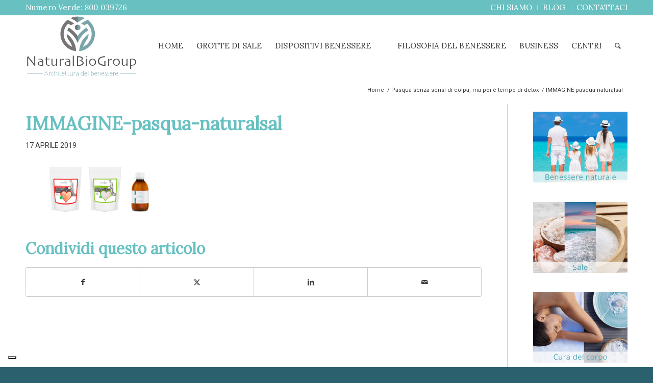

--- FILE ---
content_type: text/html; charset=UTF-8
request_url: https://www.naturalsal.it/cura-del-corpo/pasqua-senza-sensi-di-colpa-ma-poi-e-tempo-di-detox/attachment/immagine-pasqua-naturalsal/
body_size: 16412
content:
<!DOCTYPE html>
<html lang="it-IT" class="html_stretched responsive av-preloader-disabled  html_header_top html_logo_left html_main_nav_header html_menu_right html_custom html_header_sticky html_header_shrinking html_header_topbar_active html_mobile_menu_tablet html_header_searchicon html_content_align_center html_header_unstick_top_disabled html_header_stretch_disabled html_minimal_header html_av-submenu-hidden html_av-submenu-display-click html_av-overlay-side html_av-overlay-side-classic html_av-submenu-noclone html_entry_id_3660 av-cookies-no-cookie-consent av-no-preview av-default-lightbox html_text_menu_active av-mobile-menu-switch-default">
<head>
<meta charset="UTF-8" />


<!-- mobile setting -->
<meta name="viewport" content="width=device-width, initial-scale=1">

<!-- Scripts/CSS and wp_head hook -->
<meta name='robots' content='index, follow, max-image-preview:large, max-snippet:-1, max-video-preview:-1' />

	<!-- This site is optimized with the Yoast SEO plugin v22.1 - https://yoast.com/wordpress/plugins/seo/ -->
	<title>IMMAGINE-pasqua-naturalsal - Naturalbiogroup srl</title>
	<link rel="canonical" href="https://www.naturalsal.it/cura-del-corpo/pasqua-senza-sensi-di-colpa-ma-poi-e-tempo-di-detox/attachment/immagine-pasqua-naturalsal/" />
	<meta property="og:locale" content="it_IT" />
	<meta property="og:type" content="article" />
	<meta property="og:title" content="IMMAGINE-pasqua-naturalsal - Naturalbiogroup srl" />
	<meta property="og:url" content="https://www.naturalsal.it/cura-del-corpo/pasqua-senza-sensi-di-colpa-ma-poi-e-tempo-di-detox/attachment/immagine-pasqua-naturalsal/" />
	<meta property="og:site_name" content="Naturalbiogroup srl" />
	<meta property="article:modified_time" content="2019-04-17T15:00:21+00:00" />
	<meta property="og:image" content="https://www.naturalsal.it/cura-del-corpo/pasqua-senza-sensi-di-colpa-ma-poi-e-tempo-di-detox/attachment/immagine-pasqua-naturalsal" />
	<meta property="og:image:width" content="1000" />
	<meta property="og:image:height" content="330" />
	<meta property="og:image:type" content="image/jpeg" />
	<meta name="twitter:card" content="summary_large_image" />
	<script type="application/ld+json" class="yoast-schema-graph">{"@context":"https://schema.org","@graph":[{"@type":"WebPage","@id":"https://www.naturalsal.it/cura-del-corpo/pasqua-senza-sensi-di-colpa-ma-poi-e-tempo-di-detox/attachment/immagine-pasqua-naturalsal/","url":"https://www.naturalsal.it/cura-del-corpo/pasqua-senza-sensi-di-colpa-ma-poi-e-tempo-di-detox/attachment/immagine-pasqua-naturalsal/","name":"IMMAGINE-pasqua-naturalsal - Naturalbiogroup srl","isPartOf":{"@id":"https://www.naturalsal.it/#website"},"primaryImageOfPage":{"@id":"https://www.naturalsal.it/cura-del-corpo/pasqua-senza-sensi-di-colpa-ma-poi-e-tempo-di-detox/attachment/immagine-pasqua-naturalsal/#primaryimage"},"image":{"@id":"https://www.naturalsal.it/cura-del-corpo/pasqua-senza-sensi-di-colpa-ma-poi-e-tempo-di-detox/attachment/immagine-pasqua-naturalsal/#primaryimage"},"thumbnailUrl":"https://www.naturalsal.it/wp-content/uploads/2019/04/IMMAGINE-pasqua-naturalsal.jpg","datePublished":"2019-04-17T15:00:04+00:00","dateModified":"2019-04-17T15:00:21+00:00","breadcrumb":{"@id":"https://www.naturalsal.it/cura-del-corpo/pasqua-senza-sensi-di-colpa-ma-poi-e-tempo-di-detox/attachment/immagine-pasqua-naturalsal/#breadcrumb"},"inLanguage":"it-IT","potentialAction":[{"@type":"ReadAction","target":["https://www.naturalsal.it/cura-del-corpo/pasqua-senza-sensi-di-colpa-ma-poi-e-tempo-di-detox/attachment/immagine-pasqua-naturalsal/"]}]},{"@type":"ImageObject","inLanguage":"it-IT","@id":"https://www.naturalsal.it/cura-del-corpo/pasqua-senza-sensi-di-colpa-ma-poi-e-tempo-di-detox/attachment/immagine-pasqua-naturalsal/#primaryimage","url":"https://www.naturalsal.it/wp-content/uploads/2019/04/IMMAGINE-pasqua-naturalsal.jpg","contentUrl":"https://www.naturalsal.it/wp-content/uploads/2019/04/IMMAGINE-pasqua-naturalsal.jpg","width":1000,"height":330,"caption":"rimedi detox per pasqua naturalsal"},{"@type":"BreadcrumbList","@id":"https://www.naturalsal.it/cura-del-corpo/pasqua-senza-sensi-di-colpa-ma-poi-e-tempo-di-detox/attachment/immagine-pasqua-naturalsal/#breadcrumb","itemListElement":[{"@type":"ListItem","position":1,"name":"Home","item":"https://www.naturalsal.it/home/"},{"@type":"ListItem","position":2,"name":"Pasqua senza sensi di colpa, ma poi è tempo di detox","item":"https://www.naturalsal.it/cura-del-corpo/pasqua-senza-sensi-di-colpa-ma-poi-e-tempo-di-detox/"},{"@type":"ListItem","position":3,"name":"IMMAGINE-pasqua-naturalsal"}]},{"@type":"WebSite","@id":"https://www.naturalsal.it/#website","url":"https://www.naturalsal.it/","name":"Naturalbiogroup srl","description":"Il benessere che nasce dal mare!","potentialAction":[{"@type":"SearchAction","target":{"@type":"EntryPoint","urlTemplate":"https://www.naturalsal.it/?s={search_term_string}"},"query-input":"required name=search_term_string"}],"inLanguage":"it-IT"}]}</script>
	<!-- / Yoast SEO plugin. -->


<link rel='dns-prefetch' href='//cdn.iubenda.com' />
<link rel="alternate" type="application/rss+xml" title="Naturalbiogroup srl &raquo; Feed" href="https://www.naturalsal.it/feed/" />

<!-- google webfont font replacement -->

			<script type='text/javascript'>

				(function() {

					/*	check if webfonts are disabled by user setting via cookie - or user must opt in.	*/
					var html = document.getElementsByTagName('html')[0];
					var cookie_check = html.className.indexOf('av-cookies-needs-opt-in') >= 0 || html.className.indexOf('av-cookies-can-opt-out') >= 0;
					var allow_continue = true;
					var silent_accept_cookie = html.className.indexOf('av-cookies-user-silent-accept') >= 0;

					if( cookie_check && ! silent_accept_cookie )
					{
						if( ! document.cookie.match(/aviaCookieConsent/) || html.className.indexOf('av-cookies-session-refused') >= 0 )
						{
							allow_continue = false;
						}
						else
						{
							if( ! document.cookie.match(/aviaPrivacyRefuseCookiesHideBar/) )
							{
								allow_continue = false;
							}
							else if( ! document.cookie.match(/aviaPrivacyEssentialCookiesEnabled/) )
							{
								allow_continue = false;
							}
							else if( document.cookie.match(/aviaPrivacyGoogleWebfontsDisabled/) )
							{
								allow_continue = false;
							}
						}
					}

					if( allow_continue )
					{
						var f = document.createElement('link');

						f.type 	= 'text/css';
						f.rel 	= 'stylesheet';
						f.href 	= 'https://fonts.googleapis.com/css?family=Lora%7CRoboto:100,400,700&display=auto';
						f.id 	= 'avia-google-webfont';

						document.getElementsByTagName('head')[0].appendChild(f);
					}
				})();

			</script>
			<script type="text/javascript">
/* <![CDATA[ */
window._wpemojiSettings = {"baseUrl":"https:\/\/s.w.org\/images\/core\/emoji\/14.0.0\/72x72\/","ext":".png","svgUrl":"https:\/\/s.w.org\/images\/core\/emoji\/14.0.0\/svg\/","svgExt":".svg","source":{"concatemoji":"https:\/\/www.naturalsal.it\/wp-includes\/js\/wp-emoji-release.min.js?ver=6.4.5"}};
/*! This file is auto-generated */
!function(i,n){var o,s,e;function c(e){try{var t={supportTests:e,timestamp:(new Date).valueOf()};sessionStorage.setItem(o,JSON.stringify(t))}catch(e){}}function p(e,t,n){e.clearRect(0,0,e.canvas.width,e.canvas.height),e.fillText(t,0,0);var t=new Uint32Array(e.getImageData(0,0,e.canvas.width,e.canvas.height).data),r=(e.clearRect(0,0,e.canvas.width,e.canvas.height),e.fillText(n,0,0),new Uint32Array(e.getImageData(0,0,e.canvas.width,e.canvas.height).data));return t.every(function(e,t){return e===r[t]})}function u(e,t,n){switch(t){case"flag":return n(e,"\ud83c\udff3\ufe0f\u200d\u26a7\ufe0f","\ud83c\udff3\ufe0f\u200b\u26a7\ufe0f")?!1:!n(e,"\ud83c\uddfa\ud83c\uddf3","\ud83c\uddfa\u200b\ud83c\uddf3")&&!n(e,"\ud83c\udff4\udb40\udc67\udb40\udc62\udb40\udc65\udb40\udc6e\udb40\udc67\udb40\udc7f","\ud83c\udff4\u200b\udb40\udc67\u200b\udb40\udc62\u200b\udb40\udc65\u200b\udb40\udc6e\u200b\udb40\udc67\u200b\udb40\udc7f");case"emoji":return!n(e,"\ud83e\udef1\ud83c\udffb\u200d\ud83e\udef2\ud83c\udfff","\ud83e\udef1\ud83c\udffb\u200b\ud83e\udef2\ud83c\udfff")}return!1}function f(e,t,n){var r="undefined"!=typeof WorkerGlobalScope&&self instanceof WorkerGlobalScope?new OffscreenCanvas(300,150):i.createElement("canvas"),a=r.getContext("2d",{willReadFrequently:!0}),o=(a.textBaseline="top",a.font="600 32px Arial",{});return e.forEach(function(e){o[e]=t(a,e,n)}),o}function t(e){var t=i.createElement("script");t.src=e,t.defer=!0,i.head.appendChild(t)}"undefined"!=typeof Promise&&(o="wpEmojiSettingsSupports",s=["flag","emoji"],n.supports={everything:!0,everythingExceptFlag:!0},e=new Promise(function(e){i.addEventListener("DOMContentLoaded",e,{once:!0})}),new Promise(function(t){var n=function(){try{var e=JSON.parse(sessionStorage.getItem(o));if("object"==typeof e&&"number"==typeof e.timestamp&&(new Date).valueOf()<e.timestamp+604800&&"object"==typeof e.supportTests)return e.supportTests}catch(e){}return null}();if(!n){if("undefined"!=typeof Worker&&"undefined"!=typeof OffscreenCanvas&&"undefined"!=typeof URL&&URL.createObjectURL&&"undefined"!=typeof Blob)try{var e="postMessage("+f.toString()+"("+[JSON.stringify(s),u.toString(),p.toString()].join(",")+"));",r=new Blob([e],{type:"text/javascript"}),a=new Worker(URL.createObjectURL(r),{name:"wpTestEmojiSupports"});return void(a.onmessage=function(e){c(n=e.data),a.terminate(),t(n)})}catch(e){}c(n=f(s,u,p))}t(n)}).then(function(e){for(var t in e)n.supports[t]=e[t],n.supports.everything=n.supports.everything&&n.supports[t],"flag"!==t&&(n.supports.everythingExceptFlag=n.supports.everythingExceptFlag&&n.supports[t]);n.supports.everythingExceptFlag=n.supports.everythingExceptFlag&&!n.supports.flag,n.DOMReady=!1,n.readyCallback=function(){n.DOMReady=!0}}).then(function(){return e}).then(function(){var e;n.supports.everything||(n.readyCallback(),(e=n.source||{}).concatemoji?t(e.concatemoji):e.wpemoji&&e.twemoji&&(t(e.twemoji),t(e.wpemoji)))}))}((window,document),window._wpemojiSettings);
/* ]]> */
</script>
<link rel='stylesheet' id='avia-grid-css' href='https://www.naturalsal.it/wp-content/themes/enfold/css/grid.css?ver=5.6.10' type='text/css' media='all' />
<link rel='stylesheet' id='avia-base-css' href='https://www.naturalsal.it/wp-content/themes/enfold/css/base.css?ver=5.6.10' type='text/css' media='all' />
<link rel='stylesheet' id='avia-layout-css' href='https://www.naturalsal.it/wp-content/themes/enfold/css/layout.css?ver=5.6.10' type='text/css' media='all' />
<link rel='stylesheet' id='avia-module-audioplayer-css' href='https://www.naturalsal.it/wp-content/themes/enfold/config-templatebuilder/avia-shortcodes/audio-player/audio-player.css?ver=5.6.10' type='text/css' media='all' />
<link rel='stylesheet' id='avia-module-blog-css' href='https://www.naturalsal.it/wp-content/themes/enfold/config-templatebuilder/avia-shortcodes/blog/blog.css?ver=5.6.10' type='text/css' media='all' />
<link rel='stylesheet' id='avia-module-postslider-css' href='https://www.naturalsal.it/wp-content/themes/enfold/config-templatebuilder/avia-shortcodes/postslider/postslider.css?ver=5.6.10' type='text/css' media='all' />
<link rel='stylesheet' id='avia-module-button-css' href='https://www.naturalsal.it/wp-content/themes/enfold/config-templatebuilder/avia-shortcodes/buttons/buttons.css?ver=5.6.10' type='text/css' media='all' />
<link rel='stylesheet' id='avia-module-buttonrow-css' href='https://www.naturalsal.it/wp-content/themes/enfold/config-templatebuilder/avia-shortcodes/buttonrow/buttonrow.css?ver=5.6.10' type='text/css' media='all' />
<link rel='stylesheet' id='avia-module-button-fullwidth-css' href='https://www.naturalsal.it/wp-content/themes/enfold/config-templatebuilder/avia-shortcodes/buttons_fullwidth/buttons_fullwidth.css?ver=5.6.10' type='text/css' media='all' />
<link rel='stylesheet' id='avia-module-catalogue-css' href='https://www.naturalsal.it/wp-content/themes/enfold/config-templatebuilder/avia-shortcodes/catalogue/catalogue.css?ver=5.6.10' type='text/css' media='all' />
<link rel='stylesheet' id='avia-module-comments-css' href='https://www.naturalsal.it/wp-content/themes/enfold/config-templatebuilder/avia-shortcodes/comments/comments.css?ver=5.6.10' type='text/css' media='all' />
<link rel='stylesheet' id='avia-module-contact-css' href='https://www.naturalsal.it/wp-content/themes/enfold/config-templatebuilder/avia-shortcodes/contact/contact.css?ver=5.6.10' type='text/css' media='all' />
<link rel='stylesheet' id='avia-module-slideshow-css' href='https://www.naturalsal.it/wp-content/themes/enfold/config-templatebuilder/avia-shortcodes/slideshow/slideshow.css?ver=5.6.10' type='text/css' media='all' />
<link rel='stylesheet' id='avia-module-slideshow-contentpartner-css' href='https://www.naturalsal.it/wp-content/themes/enfold/config-templatebuilder/avia-shortcodes/contentslider/contentslider.css?ver=5.6.10' type='text/css' media='all' />
<link rel='stylesheet' id='avia-module-countdown-css' href='https://www.naturalsal.it/wp-content/themes/enfold/config-templatebuilder/avia-shortcodes/countdown/countdown.css?ver=5.6.10' type='text/css' media='all' />
<link rel='stylesheet' id='avia-module-gallery-css' href='https://www.naturalsal.it/wp-content/themes/enfold/config-templatebuilder/avia-shortcodes/gallery/gallery.css?ver=5.6.10' type='text/css' media='all' />
<link rel='stylesheet' id='avia-module-gallery-hor-css' href='https://www.naturalsal.it/wp-content/themes/enfold/config-templatebuilder/avia-shortcodes/gallery_horizontal/gallery_horizontal.css?ver=5.6.10' type='text/css' media='all' />
<link rel='stylesheet' id='avia-module-maps-css' href='https://www.naturalsal.it/wp-content/themes/enfold/config-templatebuilder/avia-shortcodes/google_maps/google_maps.css?ver=5.6.10' type='text/css' media='all' />
<link rel='stylesheet' id='avia-module-gridrow-css' href='https://www.naturalsal.it/wp-content/themes/enfold/config-templatebuilder/avia-shortcodes/grid_row/grid_row.css?ver=5.6.10' type='text/css' media='all' />
<link rel='stylesheet' id='avia-module-heading-css' href='https://www.naturalsal.it/wp-content/themes/enfold/config-templatebuilder/avia-shortcodes/heading/heading.css?ver=5.6.10' type='text/css' media='all' />
<link rel='stylesheet' id='avia-module-rotator-css' href='https://www.naturalsal.it/wp-content/themes/enfold/config-templatebuilder/avia-shortcodes/headline_rotator/headline_rotator.css?ver=5.6.10' type='text/css' media='all' />
<link rel='stylesheet' id='avia-module-hr-css' href='https://www.naturalsal.it/wp-content/themes/enfold/config-templatebuilder/avia-shortcodes/hr/hr.css?ver=5.6.10' type='text/css' media='all' />
<link rel='stylesheet' id='avia-module-icon-css' href='https://www.naturalsal.it/wp-content/themes/enfold/config-templatebuilder/avia-shortcodes/icon/icon.css?ver=5.6.10' type='text/css' media='all' />
<link rel='stylesheet' id='avia-module-icon-circles-css' href='https://www.naturalsal.it/wp-content/themes/enfold/config-templatebuilder/avia-shortcodes/icon_circles/icon_circles.css?ver=5.6.10' type='text/css' media='all' />
<link rel='stylesheet' id='avia-module-iconbox-css' href='https://www.naturalsal.it/wp-content/themes/enfold/config-templatebuilder/avia-shortcodes/iconbox/iconbox.css?ver=5.6.10' type='text/css' media='all' />
<link rel='stylesheet' id='avia-module-icongrid-css' href='https://www.naturalsal.it/wp-content/themes/enfold/config-templatebuilder/avia-shortcodes/icongrid/icongrid.css?ver=5.6.10' type='text/css' media='all' />
<link rel='stylesheet' id='avia-module-iconlist-css' href='https://www.naturalsal.it/wp-content/themes/enfold/config-templatebuilder/avia-shortcodes/iconlist/iconlist.css?ver=5.6.10' type='text/css' media='all' />
<link rel='stylesheet' id='avia-module-image-css' href='https://www.naturalsal.it/wp-content/themes/enfold/config-templatebuilder/avia-shortcodes/image/image.css?ver=5.6.10' type='text/css' media='all' />
<link rel='stylesheet' id='avia-module-image-diff-css' href='https://www.naturalsal.it/wp-content/themes/enfold/config-templatebuilder/avia-shortcodes/image_diff/image_diff.css?ver=5.6.10' type='text/css' media='all' />
<link rel='stylesheet' id='avia-module-hotspot-css' href='https://www.naturalsal.it/wp-content/themes/enfold/config-templatebuilder/avia-shortcodes/image_hotspots/image_hotspots.css?ver=5.6.10' type='text/css' media='all' />
<link rel='stylesheet' id='avia-module-sc-lottie-animation-css' href='https://www.naturalsal.it/wp-content/themes/enfold/config-templatebuilder/avia-shortcodes/lottie_animation/lottie_animation.css?ver=5.6.10' type='text/css' media='all' />
<link rel='stylesheet' id='avia-module-magazine-css' href='https://www.naturalsal.it/wp-content/themes/enfold/config-templatebuilder/avia-shortcodes/magazine/magazine.css?ver=5.6.10' type='text/css' media='all' />
<link rel='stylesheet' id='avia-module-masonry-css' href='https://www.naturalsal.it/wp-content/themes/enfold/config-templatebuilder/avia-shortcodes/masonry_entries/masonry_entries.css?ver=5.6.10' type='text/css' media='all' />
<link rel='stylesheet' id='avia-siteloader-css' href='https://www.naturalsal.it/wp-content/themes/enfold/css/avia-snippet-site-preloader.css?ver=5.6.10' type='text/css' media='all' />
<link rel='stylesheet' id='avia-module-menu-css' href='https://www.naturalsal.it/wp-content/themes/enfold/config-templatebuilder/avia-shortcodes/menu/menu.css?ver=5.6.10' type='text/css' media='all' />
<link rel='stylesheet' id='avia-module-notification-css' href='https://www.naturalsal.it/wp-content/themes/enfold/config-templatebuilder/avia-shortcodes/notification/notification.css?ver=5.6.10' type='text/css' media='all' />
<link rel='stylesheet' id='avia-module-numbers-css' href='https://www.naturalsal.it/wp-content/themes/enfold/config-templatebuilder/avia-shortcodes/numbers/numbers.css?ver=5.6.10' type='text/css' media='all' />
<link rel='stylesheet' id='avia-module-portfolio-css' href='https://www.naturalsal.it/wp-content/themes/enfold/config-templatebuilder/avia-shortcodes/portfolio/portfolio.css?ver=5.6.10' type='text/css' media='all' />
<link rel='stylesheet' id='avia-module-post-metadata-css' href='https://www.naturalsal.it/wp-content/themes/enfold/config-templatebuilder/avia-shortcodes/post_metadata/post_metadata.css?ver=5.6.10' type='text/css' media='all' />
<link rel='stylesheet' id='avia-module-progress-bar-css' href='https://www.naturalsal.it/wp-content/themes/enfold/config-templatebuilder/avia-shortcodes/progressbar/progressbar.css?ver=5.6.10' type='text/css' media='all' />
<link rel='stylesheet' id='avia-module-promobox-css' href='https://www.naturalsal.it/wp-content/themes/enfold/config-templatebuilder/avia-shortcodes/promobox/promobox.css?ver=5.6.10' type='text/css' media='all' />
<link rel='stylesheet' id='avia-sc-search-css' href='https://www.naturalsal.it/wp-content/themes/enfold/config-templatebuilder/avia-shortcodes/search/search.css?ver=5.6.10' type='text/css' media='all' />
<link rel='stylesheet' id='avia-module-slideshow-accordion-css' href='https://www.naturalsal.it/wp-content/themes/enfold/config-templatebuilder/avia-shortcodes/slideshow_accordion/slideshow_accordion.css?ver=5.6.10' type='text/css' media='all' />
<link rel='stylesheet' id='avia-module-slideshow-feature-image-css' href='https://www.naturalsal.it/wp-content/themes/enfold/config-templatebuilder/avia-shortcodes/slideshow_feature_image/slideshow_feature_image.css?ver=5.6.10' type='text/css' media='all' />
<link rel='stylesheet' id='avia-module-slideshow-fullsize-css' href='https://www.naturalsal.it/wp-content/themes/enfold/config-templatebuilder/avia-shortcodes/slideshow_fullsize/slideshow_fullsize.css?ver=5.6.10' type='text/css' media='all' />
<link rel='stylesheet' id='avia-module-slideshow-fullscreen-css' href='https://www.naturalsal.it/wp-content/themes/enfold/config-templatebuilder/avia-shortcodes/slideshow_fullscreen/slideshow_fullscreen.css?ver=5.6.10' type='text/css' media='all' />
<link rel='stylesheet' id='avia-module-slideshow-ls-css' href='https://www.naturalsal.it/wp-content/themes/enfold/config-templatebuilder/avia-shortcodes/slideshow_layerslider/slideshow_layerslider.css?ver=5.6.10' type='text/css' media='all' />
<link rel='stylesheet' id='avia-module-social-css' href='https://www.naturalsal.it/wp-content/themes/enfold/config-templatebuilder/avia-shortcodes/social_share/social_share.css?ver=5.6.10' type='text/css' media='all' />
<link rel='stylesheet' id='avia-module-tabsection-css' href='https://www.naturalsal.it/wp-content/themes/enfold/config-templatebuilder/avia-shortcodes/tab_section/tab_section.css?ver=5.6.10' type='text/css' media='all' />
<link rel='stylesheet' id='avia-module-table-css' href='https://www.naturalsal.it/wp-content/themes/enfold/config-templatebuilder/avia-shortcodes/table/table.css?ver=5.6.10' type='text/css' media='all' />
<link rel='stylesheet' id='avia-module-tabs-css' href='https://www.naturalsal.it/wp-content/themes/enfold/config-templatebuilder/avia-shortcodes/tabs/tabs.css?ver=5.6.10' type='text/css' media='all' />
<link rel='stylesheet' id='avia-module-team-css' href='https://www.naturalsal.it/wp-content/themes/enfold/config-templatebuilder/avia-shortcodes/team/team.css?ver=5.6.10' type='text/css' media='all' />
<link rel='stylesheet' id='avia-module-testimonials-css' href='https://www.naturalsal.it/wp-content/themes/enfold/config-templatebuilder/avia-shortcodes/testimonials/testimonials.css?ver=5.6.10' type='text/css' media='all' />
<link rel='stylesheet' id='avia-module-timeline-css' href='https://www.naturalsal.it/wp-content/themes/enfold/config-templatebuilder/avia-shortcodes/timeline/timeline.css?ver=5.6.10' type='text/css' media='all' />
<link rel='stylesheet' id='avia-module-toggles-css' href='https://www.naturalsal.it/wp-content/themes/enfold/config-templatebuilder/avia-shortcodes/toggles/toggles.css?ver=5.6.10' type='text/css' media='all' />
<link rel='stylesheet' id='avia-module-video-css' href='https://www.naturalsal.it/wp-content/themes/enfold/config-templatebuilder/avia-shortcodes/video/video.css?ver=5.6.10' type='text/css' media='all' />
<link rel='stylesheet' id='sbi_styles-css' href='https://www.naturalsal.it/wp-content/plugins/instagram-feed/css/sbi-styles.min.css?ver=6.9.1' type='text/css' media='all' />
<style id='wp-emoji-styles-inline-css' type='text/css'>

	img.wp-smiley, img.emoji {
		display: inline !important;
		border: none !important;
		box-shadow: none !important;
		height: 1em !important;
		width: 1em !important;
		margin: 0 0.07em !important;
		vertical-align: -0.1em !important;
		background: none !important;
		padding: 0 !important;
	}
</style>
<link rel='stylesheet' id='contact-form-7-css' href='https://www.naturalsal.it/wp-content/plugins/contact-form-7/includes/css/styles.css?ver=5.8.7' type='text/css' media='all' />
<link rel='stylesheet' id='avia-scs-css' href='https://www.naturalsal.it/wp-content/themes/enfold/css/shortcodes.css?ver=5.6.10' type='text/css' media='all' />
<link rel='stylesheet' id='avia-fold-unfold-css' href='https://www.naturalsal.it/wp-content/themes/enfold/css/avia-snippet-fold-unfold.css?ver=5.6.10' type='text/css' media='all' />
<link rel='stylesheet' id='avia-popup-css-css' href='https://www.naturalsal.it/wp-content/themes/enfold/js/aviapopup/magnific-popup.min.css?ver=5.6.10' type='text/css' media='screen' />
<link rel='stylesheet' id='avia-lightbox-css' href='https://www.naturalsal.it/wp-content/themes/enfold/css/avia-snippet-lightbox.css?ver=5.6.10' type='text/css' media='screen' />
<link rel='stylesheet' id='avia-widget-css-css' href='https://www.naturalsal.it/wp-content/themes/enfold/css/avia-snippet-widget.css?ver=5.6.10' type='text/css' media='screen' />
<link rel='stylesheet' id='avia-dynamic-css' href='https://www.naturalsal.it/wp-content/uploads/dynamic_avia/enfold_child.css?ver=6947dc0cd62ba' type='text/css' media='all' />
<link rel='stylesheet' id='avia-custom-css' href='https://www.naturalsal.it/wp-content/themes/enfold/css/custom.css?ver=5.6.10' type='text/css' media='all' />
<link rel='stylesheet' id='avia-style-css' href='https://www.naturalsal.it/wp-content/themes/enfold-child/style.css?ver=5.6.10' type='text/css' media='all' />
<script type="text/javascript" src="https://www.naturalsal.it/wp-includes/js/jquery/jquery.min.js?ver=3.7.1" id="jquery-core-js"></script>
<script type="text/javascript" src="https://www.naturalsal.it/wp-includes/js/jquery/jquery-migrate.min.js?ver=3.4.1" id="jquery-migrate-js"></script>

<script  type="text/javascript" class=" _iub_cs_skip" type="text/javascript" id="iubenda-head-inline-scripts-0">
/* <![CDATA[ */
var _iub = _iub || [];
_iub.csConfiguration = {"invalidateConsentWithoutLog":true,"consentOnContinuedBrowsing":false,"perPurposeConsent":true,"lang":"it","siteId":272296,"floatingPreferencesButtonDisplay":"bottom-left","cookiePolicyId":145044, "banner":{ "acceptButtonDisplay":true,"customizeButtonDisplay":true,"acceptButtonColor":"#0073CE","acceptButtonCaptionColor":"white","customizeButtonColor":"#212121","customizeButtonCaptionColor":"white","rejectButtonDisplay":true,"rejectButtonColor":"#0073CE","rejectButtonCaptionColor":"white","listPurposes":true,"explicitWithdrawal":true,"position":"top","textColor":"#ffffff","backgroundColor":"#2b606e","closeButtonRejects":true }};
/* ]]> */
</script>
<script  type="text/javascript" charset="UTF-8" async="" class=" _iub_cs_skip" type="text/javascript" src="//cdn.iubenda.com/cs/iubenda_cs.js?ver=3.12.4" id="iubenda-head-scripts-0-js"></script>
<script type="text/javascript" src="https://www.naturalsal.it/wp-content/themes/enfold/js/avia-js.js?ver=5.6.10" id="avia-js-js"></script>
<script type="text/javascript" src="https://www.naturalsal.it/wp-content/themes/enfold/js/avia-compat.js?ver=5.6.10" id="avia-compat-js"></script>
<link rel="https://api.w.org/" href="https://www.naturalsal.it/wp-json/" /><link rel="alternate" type="application/json" href="https://www.naturalsal.it/wp-json/wp/v2/media/3660" /><link rel="EditURI" type="application/rsd+xml" title="RSD" href="https://www.naturalsal.it/xmlrpc.php?rsd" />
<meta name="generator" content="WordPress 6.4.5" />
<link rel='shortlink' href='https://www.naturalsal.it/?p=3660' />
<link rel="alternate" type="application/json+oembed" href="https://www.naturalsal.it/wp-json/oembed/1.0/embed?url=https%3A%2F%2Fwww.naturalsal.it%2Fcura-del-corpo%2Fpasqua-senza-sensi-di-colpa-ma-poi-e-tempo-di-detox%2Fattachment%2Fimmagine-pasqua-naturalsal%2F" />
<link rel="alternate" type="text/xml+oembed" href="https://www.naturalsal.it/wp-json/oembed/1.0/embed?url=https%3A%2F%2Fwww.naturalsal.it%2Fcura-del-corpo%2Fpasqua-senza-sensi-di-colpa-ma-poi-e-tempo-di-detox%2Fattachment%2Fimmagine-pasqua-naturalsal%2F&#038;format=xml" />
<link rel="profile" href="https://gmpg.org/xfn/11" />
<link rel="alternate" type="application/rss+xml" title="Naturalbiogroup srl RSS2 Feed" href="https://www.naturalsal.it/feed/" />
<link rel="pingback" href="https://www.naturalsal.it/xmlrpc.php" />

<style type='text/css' media='screen'>
 #top #header_main > .container, #top #header_main > .container .main_menu  .av-main-nav > li > a, #top #header_main #menu-item-shop .cart_dropdown_link{ height:120px; line-height: 120px; }
 .html_top_nav_header .av-logo-container{ height:120px;  }
 .html_header_top.html_header_sticky #top #wrap_all #main{ padding-top:148px; } 
</style>
<!--[if lt IE 9]><script src="https://www.naturalsal.it/wp-content/themes/enfold/js/html5shiv.js"></script><![endif]-->
<link rel="icon" href="/wp-content/uploads/2017/10/logo-naturalsal-fav-icon.png" type="image/png">
<meta name="generator" content="Powered by Slider Revolution 6.6.11 - responsive, Mobile-Friendly Slider Plugin for WordPress with comfortable drag and drop interface." />
<link rel="icon" href="https://www.naturalsal.it/wp-content/uploads/2025/11/cropped-NATURALBIOGROUP-512X512-1-32x32.png" sizes="32x32" />
<link rel="icon" href="https://www.naturalsal.it/wp-content/uploads/2025/11/cropped-NATURALBIOGROUP-512X512-1-192x192.png" sizes="192x192" />
<link rel="apple-touch-icon" href="https://www.naturalsal.it/wp-content/uploads/2025/11/cropped-NATURALBIOGROUP-512X512-1-180x180.png" />
<meta name="msapplication-TileImage" content="https://www.naturalsal.it/wp-content/uploads/2025/11/cropped-NATURALBIOGROUP-512X512-1-270x270.png" />
<script>function setREVStartSize(e){
			//window.requestAnimationFrame(function() {
				window.RSIW = window.RSIW===undefined ? window.innerWidth : window.RSIW;
				window.RSIH = window.RSIH===undefined ? window.innerHeight : window.RSIH;
				try {
					var pw = document.getElementById(e.c).parentNode.offsetWidth,
						newh;
					pw = pw===0 || isNaN(pw) || (e.l=="fullwidth" || e.layout=="fullwidth") ? window.RSIW : pw;
					e.tabw = e.tabw===undefined ? 0 : parseInt(e.tabw);
					e.thumbw = e.thumbw===undefined ? 0 : parseInt(e.thumbw);
					e.tabh = e.tabh===undefined ? 0 : parseInt(e.tabh);
					e.thumbh = e.thumbh===undefined ? 0 : parseInt(e.thumbh);
					e.tabhide = e.tabhide===undefined ? 0 : parseInt(e.tabhide);
					e.thumbhide = e.thumbhide===undefined ? 0 : parseInt(e.thumbhide);
					e.mh = e.mh===undefined || e.mh=="" || e.mh==="auto" ? 0 : parseInt(e.mh,0);
					if(e.layout==="fullscreen" || e.l==="fullscreen")
						newh = Math.max(e.mh,window.RSIH);
					else{
						e.gw = Array.isArray(e.gw) ? e.gw : [e.gw];
						for (var i in e.rl) if (e.gw[i]===undefined || e.gw[i]===0) e.gw[i] = e.gw[i-1];
						e.gh = e.el===undefined || e.el==="" || (Array.isArray(e.el) && e.el.length==0)? e.gh : e.el;
						e.gh = Array.isArray(e.gh) ? e.gh : [e.gh];
						for (var i in e.rl) if (e.gh[i]===undefined || e.gh[i]===0) e.gh[i] = e.gh[i-1];
											
						var nl = new Array(e.rl.length),
							ix = 0,
							sl;
						e.tabw = e.tabhide>=pw ? 0 : e.tabw;
						e.thumbw = e.thumbhide>=pw ? 0 : e.thumbw;
						e.tabh = e.tabhide>=pw ? 0 : e.tabh;
						e.thumbh = e.thumbhide>=pw ? 0 : e.thumbh;
						for (var i in e.rl) nl[i] = e.rl[i]<window.RSIW ? 0 : e.rl[i];
						sl = nl[0];
						for (var i in nl) if (sl>nl[i] && nl[i]>0) { sl = nl[i]; ix=i;}
						var m = pw>(e.gw[ix]+e.tabw+e.thumbw) ? 1 : (pw-(e.tabw+e.thumbw)) / (e.gw[ix]);
						newh =  (e.gh[ix] * m) + (e.tabh + e.thumbh);
					}
					var el = document.getElementById(e.c);
					if (el!==null && el) el.style.height = newh+"px";
					el = document.getElementById(e.c+"_wrapper");
					if (el!==null && el) {
						el.style.height = newh+"px";
						el.style.display = "block";
					}
				} catch(e){
					console.log("Failure at Presize of Slider:" + e)
				}
			//});
		  };</script>
<link rel="stylesheet" href="https://www.naturalsal.it/wp-content/plugins/grf-custom/index.css" type="text/css" media="all" /><style type="text/css">
		@font-face {font-family: 'entypo-fontello'; font-weight: normal; font-style: normal; font-display: auto;
		src: url('https://www.naturalsal.it/wp-content/themes/enfold/config-templatebuilder/avia-template-builder/assets/fonts/entypo-fontello.woff2') format('woff2'),
		url('https://www.naturalsal.it/wp-content/themes/enfold/config-templatebuilder/avia-template-builder/assets/fonts/entypo-fontello.woff') format('woff'),
		url('https://www.naturalsal.it/wp-content/themes/enfold/config-templatebuilder/avia-template-builder/assets/fonts/entypo-fontello.ttf') format('truetype'),
		url('https://www.naturalsal.it/wp-content/themes/enfold/config-templatebuilder/avia-template-builder/assets/fonts/entypo-fontello.svg#entypo-fontello') format('svg'),
		url('https://www.naturalsal.it/wp-content/themes/enfold/config-templatebuilder/avia-template-builder/assets/fonts/entypo-fontello.eot'),
		url('https://www.naturalsal.it/wp-content/themes/enfold/config-templatebuilder/avia-template-builder/assets/fonts/entypo-fontello.eot?#iefix') format('embedded-opentype');
		} #top .avia-font-entypo-fontello, body .avia-font-entypo-fontello, html body [data-av_iconfont='entypo-fontello']:before{ font-family: 'entypo-fontello'; }
		</style>

<!--
Debugging Info for Theme support: 

Theme: Enfold
Version: 5.6.10
Installed: enfold
AviaFramework Version: 5.6
AviaBuilder Version: 5.3
aviaElementManager Version: 1.0.1
- - - - - - - - - - -
ChildTheme: Enfold Child
ChildTheme Version: 1.0
ChildTheme Installed: enfold

- - - - - - - - - - -
ML:1024-PU:48-PLA:18
WP:6.4.5
Compress: CSS:disabled - JS:disabled
Updates: disabled
PLAu:16
-->
</head>

<body data-rsssl=1 id="top" class="attachment attachment-template-default single single-attachment postid-3660 attachmentid-3660 attachment-jpeg stretched rtl_columns av-curtain-numeric lora roboto  avia-responsive-images-support" itemscope="itemscope" itemtype="https://schema.org/WebPage" >

	
	<div id='wrap_all'>

	
<header id='header' class='all_colors header_color light_bg_color  av_header_top av_logo_left av_main_nav_header av_menu_right av_custom av_header_sticky av_header_shrinking av_header_stretch_disabled av_mobile_menu_tablet av_header_searchicon av_header_unstick_top_disabled av_minimal_header av_bottom_nav_disabled  av_header_border_disabled' data-av_shrink_factor='50' role="banner" itemscope="itemscope" itemtype="https://schema.org/WPHeader" >

		<div id='header_meta' class='container_wrap container_wrap_meta  av_secondary_right av_extra_header_active av_phone_active_left av_entry_id_3660'>

			      <div class='container'>
			      <nav class='sub_menu'  role="navigation" itemscope="itemscope" itemtype="https://schema.org/SiteNavigationElement" ><ul role="menu" class="menu" id="avia2-menu"><li role="menuitem" id="menu-item-3088" class="menu-item menu-item-type-post_type menu-item-object-page menu-item-3088"><a href="https://www.naturalsal.it/chi-siamo/">CHI SIAMO</a></li>
<li role="menuitem" id="menu-item-1930" class="menu-item menu-item-type-post_type menu-item-object-page menu-item-1930"><a href="https://www.naturalsal.it/blog/">BLOG</a></li>
<li role="menuitem" id="menu-item-1929" class="menu-item menu-item-type-post_type menu-item-object-page menu-item-1929"><a href="https://www.naturalsal.it/contattaci/">CONTATTACI</a></li>
</ul></nav><div class='phone-info with_nav'><div>Numero Verde: 800 039726</div></div>			      </div>
		</div>

		<div  id='header_main' class='container_wrap container_wrap_logo'>

        <div class='container av-logo-container'><div class='inner-container'><span class='logo avia-standard-logo'><a href='https://www.naturalsal.it/' class='' aria-label='NATURALBIOGROUP_LOGO' title='NATURALBIOGROUP_LOGO'><img src="https://www.naturalsal.it/wp-content/uploads/2025/12/NATURALBIOGROUP_LOGO.png" srcset="https://www.naturalsal.it/wp-content/uploads/2025/12/NATURALBIOGROUP_LOGO.png 426w, https://www.naturalsal.it/wp-content/uploads/2025/12/NATURALBIOGROUP_LOGO-300x164.png 300w" sizes="(max-width: 426px) 100vw, 426px" height="100" width="300" alt='Naturalbiogroup srl' title='NATURALBIOGROUP_LOGO' /></a></span><nav class='main_menu' data-selectname='Seleziona una pagina'  role="navigation" itemscope="itemscope" itemtype="https://schema.org/SiteNavigationElement" ><div class="avia-menu av-main-nav-wrap"><ul role="menu" class="menu av-main-nav" id="avia-menu"><li role="menuitem" id="menu-item-1923" class="menu-item menu-item-type-post_type menu-item-object-page menu-item-home menu-item-top-level menu-item-top-level-1"><a href="https://www.naturalsal.it/" itemprop="url" tabindex="0"><span class="avia-bullet"></span><span class="avia-menu-text">Home</span><span class="avia-menu-fx"><span class="avia-arrow-wrap"><span class="avia-arrow"></span></span></span></a></li>
<li role="menuitem" id="menu-item-2662" class="menu-item menu-item-type-post_type menu-item-object-page menu-item-has-children menu-item-top-level menu-item-top-level-2"><a href="https://www.naturalsal.it/grotte-di-sale/" itemprop="url" tabindex="0"><span class="avia-bullet"></span><span class="avia-menu-text">Grotte di Sale</span><span class="avia-menu-fx"><span class="avia-arrow-wrap"><span class="avia-arrow"></span></span></span></a>


<ul class="sub-menu">
	<li role="menuitem" id="menu-item-2031" class="menu-item menu-item-type-post_type menu-item-object-page"><a href="https://www.naturalsal.it/grotte-di-sale/haloterapia-con-naturalsal/" itemprop="url" tabindex="0"><span class="avia-bullet"></span><span class="avia-menu-text">Haloterapia con NaturalSal</span></a></li>
	<li role="menuitem" id="menu-item-3227" class="menu-item menu-item-type-post_type menu-item-object-page"><a href="https://www.naturalsal.it/grotte-di-sale/le-grotte-di-sale-naturalsal/" itemprop="url" tabindex="0"><span class="avia-bullet"></span><span class="avia-menu-text">Le Grotte di Sale Naturalbiogroup</span></a></li>
	<li role="menuitem" id="menu-item-2033" class="menu-item menu-item-type-post_type menu-item-object-page"><a href="https://www.naturalsal.it/grotte-di-sale/naturalair-nebulizzatore-di-sale/" itemprop="url" tabindex="0"><span class="avia-bullet"></span><span class="avia-menu-text">NaturalAir nebulizzatore di sale</span></a></li>
	<li role="menuitem" id="menu-item-1922" class="menu-item menu-item-type-post_type menu-item-object-page"><a href="https://www.naturalsal.it/grotte-di-sale/grotte-di-sale-quello-che-devi-sapere/" itemprop="url" tabindex="0"><span class="avia-bullet"></span><span class="avia-menu-text">Quello che devi sapere</span></a></li>
	<li role="menuitem" id="menu-item-2032" class="menu-item menu-item-type-post_type menu-item-object-page"><a href="https://www.naturalsal.it/grotte-di-sale/il-parere-dell-esperto/" itemprop="url" tabindex="0"><span class="avia-bullet"></span><span class="avia-menu-text">Il parere dell’esperto</span></a></li>
</ul>
</li>
<li role="menuitem" id="menu-item-2405" class="menu-item menu-item-type-post_type menu-item-object-page menu-item-has-children menu-item-top-level menu-item-top-level-3"><a href="https://www.naturalsal.it/wellness-e-benessere/" itemprop="url" tabindex="0"><span class="avia-bullet"></span><span class="avia-menu-text">Dispositivi Benessere</span><span class="avia-menu-fx"><span class="avia-arrow-wrap"><span class="avia-arrow"></span></span></span></a>


<ul class="sub-menu">
	<li role="menuitem" id="menu-item-2036" class="menu-item menu-item-type-post_type menu-item-object-page"><a href="https://www.naturalsal.it/wellness-e-benessere/naturalmassage/" itemprop="url" tabindex="0"><span class="avia-bullet"></span><span class="avia-menu-text">NaturalMassage</span></a></li>
	<li role="menuitem" id="menu-item-2034" class="menu-item menu-item-type-post_type menu-item-object-page"><a href="https://www.naturalsal.it/wellness-e-benessere/naturalage/" itemprop="url" tabindex="0"><span class="avia-bullet"></span><span class="avia-menu-text">NaturalAge</span></a></li>
	<li role="menuitem" id="menu-item-2037" class="menu-item menu-item-type-post_type menu-item-object-page"><a href="https://www.naturalsal.it/wellness-e-benessere/naturalsense/" itemprop="url" tabindex="0"><span class="avia-bullet"></span><span class="avia-menu-text">NaturalSense</span></a></li>
	<li role="menuitem" id="menu-item-4491" class="menu-item menu-item-type-post_type menu-item-object-page"><a href="https://www.naturalsal.it/wellness-e-benessere/naturalbed/" itemprop="url" tabindex="0"><span class="avia-bullet"></span><span class="avia-menu-text">NaturalBed</span></a></li>
	<li role="menuitem" id="menu-item-2035" class="menu-item menu-item-type-post_type menu-item-object-page"><a href="https://www.naturalsal.it/wellness-e-benessere/naturaldream/" itemprop="url" tabindex="0"><span class="avia-bullet"></span><span class="avia-menu-text">NaturalDream</span></a></li>
	<li role="menuitem" id="menu-item-2438" class="menu-item menu-item-type-post_type menu-item-object-page"><a href="https://www.naturalsal.it/wellness-e-benessere/naturalbrain/" itemprop="url" tabindex="0"><span class="avia-bullet"></span><span class="avia-menu-text">NaturalBrain</span></a></li>
</ul>
</li>
<li role="menuitem" id="menu-item-1926" class="menu-item menu-item-type-custom menu-item-object-custom menu-item-top-level menu-item-top-level-4"><a target="_blank" itemprop="url" tabindex="0" rel="noopener"><span class="avia-bullet"></span><span class="avia-menu-text"></span><span class="avia-menu-fx"><span class="avia-arrow-wrap"><span class="avia-arrow"></span></span></span></a></li>
<li role="menuitem" id="menu-item-3561" class="menu-item menu-item-type-post_type menu-item-object-page menu-item-top-level menu-item-top-level-5"><a href="https://www.naturalsal.it/natural-life-il-tuo-percorso-per-ritrovare-il-benessere/" itemprop="url" tabindex="0"><span class="avia-bullet"></span><span class="avia-menu-text">Filosofia del Benessere</span><span class="avia-menu-fx"><span class="avia-arrow-wrap"><span class="avia-arrow"></span></span></span></a></li>
<li role="menuitem" id="menu-item-1918" class="menu-item menu-item-type-post_type menu-item-object-page menu-item-has-children menu-item-top-level menu-item-top-level-6"><a href="https://www.naturalsal.it/business/" itemprop="url" tabindex="0"><span class="avia-bullet"></span><span class="avia-menu-text">Business</span><span class="avia-menu-fx"><span class="avia-arrow-wrap"><span class="avia-arrow"></span></span></span></a>


<ul class="sub-menu">
	<li role="menuitem" id="menu-item-2030" class="menu-item menu-item-type-post_type menu-item-object-page"><a href="https://www.naturalsal.it/business/per-operatori/" itemprop="url" tabindex="0"><span class="avia-bullet"></span><span class="avia-menu-text">Per operatori</span></a></li>
	<li role="menuitem" id="menu-item-2029" class="menu-item menu-item-type-post_type menu-item-object-page"><a href="https://www.naturalsal.it/business/network/" itemprop="url" tabindex="0"><span class="avia-bullet"></span><span class="avia-menu-text">Network</span></a></li>
</ul>
</li>
<li role="menuitem" id="menu-item-1919" class="menu-item menu-item-type-post_type menu-item-object-page menu-item-has-children menu-item-top-level menu-item-top-level-7"><a href="https://www.naturalsal.it/centri/" itemprop="url" tabindex="0"><span class="avia-bullet"></span><span class="avia-menu-text">Centri</span><span class="avia-menu-fx"><span class="avia-arrow-wrap"><span class="avia-arrow"></span></span></span></a>


<ul class="sub-menu">
	<li role="menuitem" id="menu-item-3120" class="menu-item menu-item-type-post_type menu-item-object-page"><a href="https://www.naturalsal.it/centri/" itemprop="url" tabindex="0"><span class="avia-bullet"></span><span class="avia-menu-text">Centri NaturalSal</span></a></li>
	<li role="menuitem" id="menu-item-2605" class="menu-item menu-item-type-post_type menu-item-object-page"><a href="https://www.naturalsal.it/centri/tutte-le-nostre-realizzazioni/" itemprop="url" tabindex="0"><span class="avia-bullet"></span><span class="avia-menu-text">Tutte le nostre realizzazioni</span></a></li>
	<li role="menuitem" id="menu-item-2631" class="menu-item menu-item-type-post_type menu-item-object-page"><a href="https://www.naturalsal.it/centri/nuove-aperture/" itemprop="url" tabindex="0"><span class="avia-bullet"></span><span class="avia-menu-text">Nuove aperture</span></a></li>
</ul>
</li>
<li id="menu-item-search" class="noMobile menu-item menu-item-search-dropdown menu-item-avia-special" role="menuitem"><a aria-label="Cerca" href="?s=" rel="nofollow" data-avia-search-tooltip="

&lt;form role=&quot;search&quot; action=&quot;https://www.naturalsal.it/&quot; id=&quot;searchform&quot; method=&quot;get&quot; class=&quot;&quot;&gt;
	&lt;div&gt;
		&lt;input type=&quot;submit&quot; value=&quot;&quot; id=&quot;searchsubmit&quot; class=&quot;button avia-font-entypo-fontello&quot; /&gt;
		&lt;input type=&quot;text&quot; id=&quot;s&quot; name=&quot;s&quot; value=&quot;&quot; placeholder=&#039;Cerca&#039; /&gt;
			&lt;/div&gt;
&lt;/form&gt;
" aria-hidden='false' data-av_icon='' data-av_iconfont='entypo-fontello'><span class="avia_hidden_link_text">Cerca</span></a></li><li class="av-burger-menu-main menu-item-avia-special " role="menuitem">
	        			<a href="#" aria-label="Menu" aria-hidden="false">
							<span class="av-hamburger av-hamburger--spin av-js-hamburger">
								<span class="av-hamburger-box">
						          <span class="av-hamburger-inner"></span>
						          <strong>Menu</strong>
								</span>
							</span>
							<span class="avia_hidden_link_text">Menu</span>
						</a>
	        		   </li></ul></div></nav></div> </div> 
		<!-- end container_wrap-->
		</div>
<div class="header_bg"></div>
<!-- end header -->
</header>

	<div id='main' class='all_colors' data-scroll-offset='118'>

	<div class='stretch_full container_wrap alternate_color light_bg_color empty_title  title_container'><div class='container'><div class="breadcrumb breadcrumbs avia-breadcrumbs"><div class="breadcrumb-trail" ><span class="trail-before"><span class="breadcrumb-title">Sei in:</span></span> <span  itemscope="itemscope" itemtype="https://schema.org/BreadcrumbList" ><span  itemscope="itemscope" itemtype="https://schema.org/ListItem" itemprop="itemListElement" ><a itemprop="url" href="https://www.naturalsal.it" title="Naturalbiogroup srl" rel="home" class="trail-begin"><span itemprop="name">Home</span></a><span itemprop="position" class="hidden">1</span></span></span> <span class="sep">/</span> <span  itemscope="itemscope" itemtype="https://schema.org/BreadcrumbList" ><span  itemscope="itemscope" itemtype="https://schema.org/ListItem" itemprop="itemListElement" ><a itemprop="url" href="https://www.naturalsal.it/cura-del-corpo/pasqua-senza-sensi-di-colpa-ma-poi-e-tempo-di-detox/" title="Pasqua senza sensi di colpa, ma poi è tempo di detox"><span itemprop="name">Pasqua senza sensi di colpa, ma poi è tempo di detox</span></a><span itemprop="position" class="hidden">2</span></span></span> <span class="sep">/</span> <span class="trail-end">IMMAGINE-pasqua-naturalsal</span></div></div></div></div>
		<div class='container_wrap container_wrap_first main_color sidebar_right'>

			<div class='container template-blog template-single-blog '>

				<main class='content units av-content-small alpha  av-blog-meta-author-disabled av-blog-meta-comments-disabled av-blog-meta-html-info-disabled av-blog-meta-tag-disabled av-main-single'  role="main" itemprop="mainContentOfPage" >

					<article class="post-entry post-entry-type-standard post-entry-3660 post-loop-1 post-parity-odd post-entry-last single-big post  post-3660 attachment type-attachment status-inherit hentry"  itemscope="itemscope" itemtype="https://schema.org/CreativeWork" ><div class="blog-meta"></div><div class='entry-content-wrapper clearfix standard-content'><header class="entry-content-header"><h1 class='post-title entry-title '  itemprop="headline" >IMMAGINE-pasqua-naturalsal<span class="post-format-icon minor-meta"></span></h1><span class="post-meta-infos"><time class="date-container minor-meta updated"  itemprop="datePublished" datetime="2019-04-17T15:00:04+00:00" >17 Aprile 2019</time></span></header><div class="entry-content"  itemprop="text" ><p class="attachment"><a href='https://www.naturalsal.it/wp-content/uploads/2019/04/IMMAGINE-pasqua-naturalsal.jpg'><img decoding="async" width="300" height="99" src="https://www.naturalsal.it/wp-content/uploads/2019/04/IMMAGINE-pasqua-naturalsal-300x99.jpg" class="attachment-medium size-medium" alt="rimedi detox per pasqua naturalsal" srcset="https://www.naturalsal.it/wp-content/uploads/2019/04/IMMAGINE-pasqua-naturalsal-300x99.jpg 300w, https://www.naturalsal.it/wp-content/uploads/2019/04/IMMAGINE-pasqua-naturalsal-768x253.jpg 768w, https://www.naturalsal.it/wp-content/uploads/2019/04/IMMAGINE-pasqua-naturalsal-705x233.jpg 705w, https://www.naturalsal.it/wp-content/uploads/2019/04/IMMAGINE-pasqua-naturalsal-450x149.jpg 450w, https://www.naturalsal.it/wp-content/uploads/2019/04/IMMAGINE-pasqua-naturalsal.jpg 1000w" sizes="(max-width: 300px) 100vw, 300px" /></a></p>
</div><footer class="entry-footer"><div class='av-social-sharing-box av-social-sharing-box-default av-social-sharing-box-fullwidth'><div class="av-share-box"><h5 class='av-share-link-description av-no-toc '>Condividi questo articolo</h5><ul class="av-share-box-list noLightbox"><li class='av-share-link av-social-link-facebook' ><a target="_blank" aria-label="Condividi su Facebook" href='https://www.facebook.com/sharer.php?u=https://www.naturalsal.it/cura-del-corpo/pasqua-senza-sensi-di-colpa-ma-poi-e-tempo-di-detox/attachment/immagine-pasqua-naturalsal/&#038;t=IMMAGINE-pasqua-naturalsal' aria-hidden='false' data-av_icon='' data-av_iconfont='entypo-fontello' title='' data-avia-related-tooltip='Condividi su Facebook' rel="noopener"><span class='avia_hidden_link_text'>Condividi su Facebook</span></a></li><li class='av-share-link av-social-link-twitter' ><a target="_blank" aria-label="Condividi su Twitter" href='https://twitter.com/share?text=IMMAGINE-pasqua-naturalsal&#038;url=https://www.naturalsal.it/?p=3660' aria-hidden='false' data-av_icon='' data-av_iconfont='entypo-fontello' title='' data-avia-related-tooltip='Condividi su Twitter' rel="noopener"><span class='avia_hidden_link_text'>Condividi su Twitter</span></a></li><li class='av-share-link av-social-link-linkedin' ><a target="_blank" aria-label="Condividi su LinkedIn" href='https://linkedin.com/shareArticle?mini=true&#038;title=IMMAGINE-pasqua-naturalsal&#038;url=https://www.naturalsal.it/cura-del-corpo/pasqua-senza-sensi-di-colpa-ma-poi-e-tempo-di-detox/attachment/immagine-pasqua-naturalsal/' aria-hidden='false' data-av_icon='' data-av_iconfont='entypo-fontello' title='' data-avia-related-tooltip='Condividi su LinkedIn' rel="noopener"><span class='avia_hidden_link_text'>Condividi su LinkedIn</span></a></li><li class='av-share-link av-social-link-mail' ><a  aria-label="Condividi attraverso Mail" href='mailto:?subject=IMMAGINE-pasqua-naturalsal&#038;body=https://www.naturalsal.it/cura-del-corpo/pasqua-senza-sensi-di-colpa-ma-poi-e-tempo-di-detox/attachment/immagine-pasqua-naturalsal/' aria-hidden='false' data-av_icon='' data-av_iconfont='entypo-fontello' title='' data-avia-related-tooltip='Condividi attraverso Mail'><span class='avia_hidden_link_text'>Condividi attraverso Mail</span></a></li></ul></div></div></footer><div class='post_delimiter'></div></div><div class="post_author_timeline"></div><span class='hidden'>
				<span class='av-structured-data'  itemprop="image" itemscope="itemscope" itemtype="https://schema.org/ImageObject" >
						<span itemprop='url'>https://www.naturalsal.it/wp-content/uploads/2025/12/NATURALBIOGROUP_LOGO.png</span>
						<span itemprop='height'>0</span>
						<span itemprop='width'>0</span>
				</span>
				<span class='av-structured-data'  itemprop="publisher" itemtype="https://schema.org/Organization" itemscope="itemscope" >
						<span itemprop='name'>Giorgio</span>
						<span itemprop='logo' itemscope itemtype='https://schema.org/ImageObject'>
							<span itemprop='url'>https://www.naturalsal.it/wp-content/uploads/2025/12/NATURALBIOGROUP_LOGO.png</span>
						</span>
				</span><span class='av-structured-data'  itemprop="author" itemscope="itemscope" itemtype="https://schema.org/Person" ><span itemprop='name'>Giorgio</span></span><span class='av-structured-data'  itemprop="datePublished" datetime="2019-04-17T15:00:04+00:00" >2019-04-17 15:00:04</span><span class='av-structured-data'  itemprop="dateModified" itemtype="https://schema.org/dateModified" >2019-04-17 15:00:21</span><span class='av-structured-data'  itemprop="mainEntityOfPage" itemtype="https://schema.org/mainEntityOfPage" ><span itemprop='name'>IMMAGINE-pasqua-naturalsal</span></span></span></article><div class='single-big'></div>
				<!--end content-->
				</main>

				<aside class='sidebar sidebar_right  smartphones_sidebar_active alpha units'  role="complementary" itemscope="itemscope" itemtype="https://schema.org/WPSideBar" ><div class="inner_sidebar extralight-border"><section id="media_image-4" class="widget clearfix widget_media_image"><a href="/category/benessere"><img width="600" height="450" src="https://www.naturalsal.it/wp-content/uploads/2017/11/CAT-benessere-naturale-1.jpg" class="avia-img-lazy-loading-923 image wp-image-923  attachment-full size-full" alt="" style="max-width: 100%; height: auto;" decoding="async" loading="lazy" srcset="https://www.naturalsal.it/wp-content/uploads/2017/11/CAT-benessere-naturale-1.jpg 600w, https://www.naturalsal.it/wp-content/uploads/2017/11/CAT-benessere-naturale-1-300x225.jpg 300w, https://www.naturalsal.it/wp-content/uploads/2017/11/CAT-benessere-naturale-1-450x338.jpg 450w" sizes="(max-width: 600px) 100vw, 600px" /></a><span class="seperator extralight-border"></span></section><section id="media_image-7" class="widget clearfix widget_media_image"><a href="/category/sali/"><img width="600" height="450" src="https://www.naturalsal.it/wp-content/uploads/2017/11/CAT-Sale.jpg" class="avia-img-lazy-loading-921 image wp-image-921  attachment-full size-full" alt="" style="max-width: 100%; height: auto;" decoding="async" loading="lazy" srcset="https://www.naturalsal.it/wp-content/uploads/2017/11/CAT-Sale.jpg 600w, https://www.naturalsal.it/wp-content/uploads/2017/11/CAT-Sale-300x225.jpg 300w, https://www.naturalsal.it/wp-content/uploads/2017/11/CAT-Sale-450x338.jpg 450w" sizes="(max-width: 600px) 100vw, 600px" /></a><span class="seperator extralight-border"></span></section><section id="media_image-8" class="widget clearfix widget_media_image"><a href="/category/cura-del-corpo/"><img width="600" height="450" src="https://www.naturalsal.it/wp-content/uploads/2017/11/CAT-Cura-del-corpo.jpg" class="avia-img-lazy-loading-919 image wp-image-919  attachment-full size-full" alt="" style="max-width: 100%; height: auto;" decoding="async" loading="lazy" srcset="https://www.naturalsal.it/wp-content/uploads/2017/11/CAT-Cura-del-corpo.jpg 600w, https://www.naturalsal.it/wp-content/uploads/2017/11/CAT-Cura-del-corpo-300x225.jpg 300w, https://www.naturalsal.it/wp-content/uploads/2017/11/CAT-Cura-del-corpo-450x338.jpg 450w" sizes="(max-width: 600px) 100vw, 600px" /></a><span class="seperator extralight-border"></span></section><section id="media_image-9" class="widget clearfix widget_media_image"><a href="/category/franchising/"><img width="600" height="450" src="https://www.naturalsal.it/wp-content/uploads/2017/11/CAT-Franchising.jpg" class="avia-img-lazy-loading-920 image wp-image-920  attachment-full size-full" alt="" style="max-width: 100%; height: auto;" decoding="async" loading="lazy" srcset="https://www.naturalsal.it/wp-content/uploads/2017/11/CAT-Franchising.jpg 600w, https://www.naturalsal.it/wp-content/uploads/2017/11/CAT-Franchising-300x225.jpg 300w, https://www.naturalsal.it/wp-content/uploads/2017/11/CAT-Franchising-450x338.jpg 450w" sizes="(max-width: 600px) 100vw, 600px" /></a><span class="seperator extralight-border"></span></section><section id="search-3" class="widget clearfix widget_search"><h3 class="widgettitle">Cerca</h3>

<form action="https://www.naturalsal.it/" id="searchform" method="get" class="">
	<div>
		<input type="submit" value="" id="searchsubmit" class="button avia-font-entypo-fontello" />
		<input type="text" id="s" name="s" value="" placeholder='Cerca' />
			</div>
</form>
<span class="seperator extralight-border"></span></section><section id="categories-4" class="widget clearfix widget_categories"><h3 class="widgettitle">Categorie</h3>
			<ul>
					<li class="cat-item cat-item-59"><a href="https://www.naturalsal.it/category/accessori-casa/">Accessori Casa</a>
</li>
	<li class="cat-item cat-item-1"><a href="https://www.naturalsal.it/category/benessere/">Benessere naturale</a>
</li>
	<li class="cat-item cat-item-27"><a href="https://www.naturalsal.it/category/cura-del-corpo/capelli/">Capelli</a>
</li>
	<li class="cat-item cat-item-12"><a href="https://www.naturalsal.it/category/cura-del-corpo/cellulite/">Cellulite</a>
</li>
	<li class="cat-item cat-item-28"><a href="https://www.naturalsal.it/category/cura-del-corpo/corpo/">Corpo</a>
</li>
	<li class="cat-item cat-item-18"><a href="https://www.naturalsal.it/category/benessere/piastre-da-cucina-di-sale-rosa/">Cucina con il Sale Rosa</a>
</li>
	<li class="cat-item cat-item-5"><a href="https://www.naturalsal.it/category/cura-del-corpo/">Cura del corpo</a>
</li>
	<li class="cat-item cat-item-21"><a href="https://www.naturalsal.it/category/benessere/grotta-di-sale/">Grotta di Sale</a>
</li>
	<li class="cat-item cat-item-17"><a href="https://www.naturalsal.it/category/benessere/lampade-di-sale-rosa/">Lampade di Sale Rosa</a>
</li>
	<li class="cat-item cat-item-11"><a href="https://www.naturalsal.it/category/franchising/">Network</a>
</li>
	<li class="cat-item cat-item-29"><a href="https://www.naturalsal.it/category/cura-del-corpo/problemi-articolari-e-muscolari/">Problemi articolari e muscolari</a>
</li>
	<li class="cat-item cat-item-25"><a href="https://www.naturalsal.it/category/cura-del-corpo/problemi-cutanei/">Problemi cutanei</a>
</li>
	<li class="cat-item cat-item-30"><a href="https://www.naturalsal.it/category/cura-del-corpo/problemi-respiratori/">Problemi respiratori</a>
</li>
	<li class="cat-item cat-item-72"><a href="https://www.naturalsal.it/category/prodotti-per-la-casa/">Prodotti per la casa</a>
</li>
	<li class="cat-item cat-item-24"><a href="https://www.naturalsal.it/category/cura-del-corpo/profumi/">Profumi</a>
</li>
	<li class="cat-item cat-item-23"><a href="https://www.naturalsal.it/category/sali/">Sale</a>
</li>
	<li class="cat-item cat-item-19"><a href="https://www.naturalsal.it/category/sali/sale-del-mar-morto/">Sale del Mar Morto</a>
</li>
	<li class="cat-item cat-item-6"><a href="https://www.naturalsal.it/category/sale-dellhimalaya/">Sale dell&#039;Himalaya</a>
</li>
	<li class="cat-item cat-item-20"><a href="https://www.naturalsal.it/category/sale-epsom/">Sale di Epsom</a>
</li>
	<li class="cat-item cat-item-26"><a href="https://www.naturalsal.it/category/cura-del-corpo/viso/">Viso</a>
</li>
			</ul>

			<span class="seperator extralight-border"></span></section><section id="newsbox-2" class="widget clearfix avia-widget-container newsbox"><h3 class="widgettitle">Articoli Recenti</h3><ul class="news-wrap image_size_widget"><li class="news-content post-format-standard"><div class="news-link"><a class='news-thumb ' title="Leggi: Alla scoperta della &#8220;biblioteca&#8221; di NaturalSal" href="https://www.naturalsal.it/benessere/biblioteca-di-naturalsal/"><img width="36" height="36" src="https://www.naturalsal.it/wp-content/uploads/2020/07/benessere-letture-naturalsal-36x36.jpg" class="wp-image-4596 avia-img-lazy-loading-4596 attachment-widget size-widget wp-post-image" alt="letture biblioteca benessere naturale naturalsal" decoding="async" loading="lazy" srcset="https://www.naturalsal.it/wp-content/uploads/2020/07/benessere-letture-naturalsal-36x36.jpg 36w, https://www.naturalsal.it/wp-content/uploads/2020/07/benessere-letture-naturalsal-80x80.jpg 80w, https://www.naturalsal.it/wp-content/uploads/2020/07/benessere-letture-naturalsal-180x180.jpg 180w, https://www.naturalsal.it/wp-content/uploads/2020/07/benessere-letture-naturalsal-120x120.jpg 120w, https://www.naturalsal.it/wp-content/uploads/2020/07/benessere-letture-naturalsal-450x450.jpg 450w" sizes="(max-width: 36px) 100vw, 36px" /></a><div class="news-headline"><a class='news-title' title="Leggi: Alla scoperta della &#8220;biblioteca&#8221; di NaturalSal" href="https://www.naturalsal.it/benessere/biblioteca-di-naturalsal/">Alla scoperta della &#8220;biblioteca&#8221; di NaturalSal</a><span class="news-time">28 Luglio 2020 - 09:36</span></div></div></li><li class="news-content post-format-standard"><div class="news-link"><a class='news-thumb ' title="Leggi: Benessere psicofisico: scopri come ritrovarlo con un percorso su misura per te realizzato da NaturalSal" href="https://www.naturalsal.it/benessere/benessere-psicofisico-scopri-come-ritrovarlo-con-un-percorso-su-misura-per-te-realizzato-da-naturalsal/"><img width="36" height="36" src="https://www.naturalsal.it/wp-content/uploads/2020/07/articolo-benessere-psicofisico-immagine-copertina-36x36.jpg" class="wp-image-4592 avia-img-lazy-loading-4592 attachment-widget size-widget wp-post-image" alt="benessere psicofisico" decoding="async" loading="lazy" srcset="https://www.naturalsal.it/wp-content/uploads/2020/07/articolo-benessere-psicofisico-immagine-copertina-36x36.jpg 36w, https://www.naturalsal.it/wp-content/uploads/2020/07/articolo-benessere-psicofisico-immagine-copertina-80x80.jpg 80w, https://www.naturalsal.it/wp-content/uploads/2020/07/articolo-benessere-psicofisico-immagine-copertina-180x180.jpg 180w, https://www.naturalsal.it/wp-content/uploads/2020/07/articolo-benessere-psicofisico-immagine-copertina-120x120.jpg 120w, https://www.naturalsal.it/wp-content/uploads/2020/07/articolo-benessere-psicofisico-immagine-copertina-450x450.jpg 450w" sizes="(max-width: 36px) 100vw, 36px" /></a><div class="news-headline"><a class='news-title' title="Leggi: Benessere psicofisico: scopri come ritrovarlo con un percorso su misura per te realizzato da NaturalSal" href="https://www.naturalsal.it/benessere/benessere-psicofisico-scopri-come-ritrovarlo-con-un-percorso-su-misura-per-te-realizzato-da-naturalsal/">Benessere psicofisico: scopri come ritrovarlo con un percorso su misura per te realizzato da NaturalSal</a><span class="news-time">13 Luglio 2020 - 15:34</span></div></div></li><li class="news-content post-format-standard"><div class="news-link"><a class='news-thumb ' title="Leggi: I rimedi naturali contro scottature solari e irritazioni" href="https://www.naturalsal.it/cura-del-corpo/problemi-cutanei/i-rimedi-naturali-contro-scottature-solari-e-irritazioni/"><img width="36" height="36" src="https://www.naturalsal.it/wp-content/uploads/2020/06/rimedi-naturali-contro-scottature-solari-e-irritazioni-36x36.jpg" class="wp-image-4587 avia-img-lazy-loading-4587 attachment-widget size-widget wp-post-image" alt="rimedi naturali contro scottature solari e irritazioni naturalsal" decoding="async" loading="lazy" srcset="https://www.naturalsal.it/wp-content/uploads/2020/06/rimedi-naturali-contro-scottature-solari-e-irritazioni-36x36.jpg 36w, https://www.naturalsal.it/wp-content/uploads/2020/06/rimedi-naturali-contro-scottature-solari-e-irritazioni-80x80.jpg 80w, https://www.naturalsal.it/wp-content/uploads/2020/06/rimedi-naturali-contro-scottature-solari-e-irritazioni-180x180.jpg 180w, https://www.naturalsal.it/wp-content/uploads/2020/06/rimedi-naturali-contro-scottature-solari-e-irritazioni-120x120.jpg 120w, https://www.naturalsal.it/wp-content/uploads/2020/06/rimedi-naturali-contro-scottature-solari-e-irritazioni-450x450.jpg 450w" sizes="(max-width: 36px) 100vw, 36px" /></a><div class="news-headline"><a class='news-title' title="Leggi: I rimedi naturali contro scottature solari e irritazioni" href="https://www.naturalsal.it/cura-del-corpo/problemi-cutanei/i-rimedi-naturali-contro-scottature-solari-e-irritazioni/">I rimedi naturali contro scottature solari e irritazioni</a><span class="news-time">23 Giugno 2020 - 09:57</span></div></div></li></ul><span class="seperator extralight-border"></span></section><section id="archives-2" class="widget clearfix widget_archive"><h3 class="widgettitle">Archivio</h3>
			<ul>
					<li><a href='https://www.naturalsal.it/2020/07/'>Luglio 2020</a></li>
	<li><a href='https://www.naturalsal.it/2020/06/'>Giugno 2020</a></li>
	<li><a href='https://www.naturalsal.it/2020/05/'>Maggio 2020</a></li>
	<li><a href='https://www.naturalsal.it/2020/04/'>Aprile 2020</a></li>
	<li><a href='https://www.naturalsal.it/2020/03/'>Marzo 2020</a></li>
	<li><a href='https://www.naturalsal.it/2020/02/'>Febbraio 2020</a></li>
	<li><a href='https://www.naturalsal.it/2020/01/'>Gennaio 2020</a></li>
	<li><a href='https://www.naturalsal.it/2019/12/'>Dicembre 2019</a></li>
	<li><a href='https://www.naturalsal.it/2019/11/'>Novembre 2019</a></li>
	<li><a href='https://www.naturalsal.it/2019/10/'>Ottobre 2019</a></li>
	<li><a href='https://www.naturalsal.it/2019/09/'>Settembre 2019</a></li>
	<li><a href='https://www.naturalsal.it/2019/07/'>Luglio 2019</a></li>
	<li><a href='https://www.naturalsal.it/2019/06/'>Giugno 2019</a></li>
	<li><a href='https://www.naturalsal.it/2019/05/'>Maggio 2019</a></li>
	<li><a href='https://www.naturalsal.it/2019/04/'>Aprile 2019</a></li>
	<li><a href='https://www.naturalsal.it/2019/03/'>Marzo 2019</a></li>
	<li><a href='https://www.naturalsal.it/2019/02/'>Febbraio 2019</a></li>
	<li><a href='https://www.naturalsal.it/2019/01/'>Gennaio 2019</a></li>
	<li><a href='https://www.naturalsal.it/2018/12/'>Dicembre 2018</a></li>
	<li><a href='https://www.naturalsal.it/2018/11/'>Novembre 2018</a></li>
	<li><a href='https://www.naturalsal.it/2018/10/'>Ottobre 2018</a></li>
	<li><a href='https://www.naturalsal.it/2018/09/'>Settembre 2018</a></li>
	<li><a href='https://www.naturalsal.it/2018/07/'>Luglio 2018</a></li>
	<li><a href='https://www.naturalsal.it/2018/06/'>Giugno 2018</a></li>
	<li><a href='https://www.naturalsal.it/2018/05/'>Maggio 2018</a></li>
	<li><a href='https://www.naturalsal.it/2018/04/'>Aprile 2018</a></li>
	<li><a href='https://www.naturalsal.it/2018/03/'>Marzo 2018</a></li>
	<li><a href='https://www.naturalsal.it/2018/01/'>Gennaio 2018</a></li>
	<li><a href='https://www.naturalsal.it/2017/12/'>Dicembre 2017</a></li>
	<li><a href='https://www.naturalsal.it/2017/11/'>Novembre 2017</a></li>
	<li><a href='https://www.naturalsal.it/2017/09/'>Settembre 2017</a></li>
	<li><a href='https://www.naturalsal.it/2017/07/'>Luglio 2017</a></li>
	<li><a href='https://www.naturalsal.it/2017/06/'>Giugno 2017</a></li>
	<li><a href='https://www.naturalsal.it/2017/05/'>Maggio 2017</a></li>
	<li><a href='https://www.naturalsal.it/2017/04/'>Aprile 2017</a></li>
	<li><a href='https://www.naturalsal.it/2017/03/'>Marzo 2017</a></li>
	<li><a href='https://www.naturalsal.it/2017/02/'>Febbraio 2017</a></li>
	<li><a href='https://www.naturalsal.it/2016/11/'>Novembre 2016</a></li>
	<li><a href='https://www.naturalsal.it/2016/10/'>Ottobre 2016</a></li>
	<li><a href='https://www.naturalsal.it/2016/07/'>Luglio 2016</a></li>
	<li><a href='https://www.naturalsal.it/2016/04/'>Aprile 2016</a></li>
	<li><a href='https://www.naturalsal.it/2016/03/'>Marzo 2016</a></li>
	<li><a href='https://www.naturalsal.it/2016/02/'>Febbraio 2016</a></li>
	<li><a href='https://www.naturalsal.it/2016/01/'>Gennaio 2016</a></li>
	<li><a href='https://www.naturalsal.it/2015/12/'>Dicembre 2015</a></li>
	<li><a href='https://www.naturalsal.it/2015/11/'>Novembre 2015</a></li>
	<li><a href='https://www.naturalsal.it/2015/07/'>Luglio 2015</a></li>
	<li><a href='https://www.naturalsal.it/2015/03/'>Marzo 2015</a></li>
	<li><a href='https://www.naturalsal.it/2014/12/'>Dicembre 2014</a></li>
	<li><a href='https://www.naturalsal.it/2014/05/'>Maggio 2014</a></li>
	<li><a href='https://www.naturalsal.it/2014/04/'>Aprile 2014</a></li>
	<li><a href='https://www.naturalsal.it/2014/02/'>Febbraio 2014</a></li>
	<li><a href='https://www.naturalsal.it/2013/12/'>Dicembre 2013</a></li>
	<li><a href='https://www.naturalsal.it/2013/11/'>Novembre 2013</a></li>
	<li><a href='https://www.naturalsal.it/2013/10/'>Ottobre 2013</a></li>
			</ul>

			<span class="seperator extralight-border"></span></section><style scoped type="text/css">.utcw-69b4apl {word-wrap:break-word}.utcw-69b4apl span,.utcw-69b4apl a{text-decoration:none;font-weight:normal;font-style:normal;border-width:0px}.utcw-69b4apl span:hover,.utcw-69b4apl a:hover{text-decoration:underline;font-weight:normal;font-style:normal;border-width:0px}</style><section id="utcw-2" class="widget clearfix widget_utcw widget_tag_cloud"><h3 class="widgettitle">Tag</h3><div class="utcw-69b4apl tagcloud"><a class="tag-link-66 utcw-tag utcw-tag-attrezzature-wellness-e-benessere" href="https://www.naturalsal.it/tag/attrezzature-wellness-e-benessere/" style="font-size:11.666666666667px" title="5 topics">attrezzature wellness e benessere</a> <a class="tag-link-51 utcw-tag utcw-tag-benessere-psicofisico" href="https://www.naturalsal.it/tag/benessere-psicofisico/" style="font-size:16.666666666667px" title="11 topics">benessere psicofisico</a> <a class="tag-link-8 utcw-tag utcw-tag-capelli" href="https://www.naturalsal.it/tag/capelli/" style="font-size:11.666666666667px" title="5 topics">capelli</a> <a class="tag-link-42 utcw-tag utcw-tag-cattivi-odori" href="https://www.naturalsal.it/tag/cattivi-odori/" style="font-size:10px" title="3 topics">cattivi odori</a> <a class="tag-link-48 utcw-tag utcw-tag-creme-viso" href="https://www.naturalsal.it/tag/creme-viso/" style="font-size:12.5px" title="6 topics">creme viso</a> <a class="tag-link-62 utcw-tag utcw-tag-franchising" href="https://www.naturalsal.it/tag/franchising/" style="font-size:10.833333333333px" title="4 topics">franchising</a> <a class="tag-link-83 utcw-tag utcw-tag-grotte-di-sale" href="https://www.naturalsal.it/tag/grotte-di-sale/" style="font-size:10.833333333333px" title="4 topics">grotte di sale</a> <a class="tag-link-41 utcw-tag utcw-tag-inestetismi" href="https://www.naturalsal.it/tag/inestetismi/" style="font-size:12.5px" title="6 topics">inestetismi</a> <a class="tag-link-47 utcw-tag utcw-tag-inquinamento-elettromagnetico" href="https://www.naturalsal.it/tag/inquinamento-elettromagnetico/" style="font-size:10.833333333333px" title="4 topics">inquinamento elettromagnetico</a> <a class="tag-link-76 utcw-tag utcw-tag-integratori-alimentari" href="https://www.naturalsal.it/tag/integratori-alimentari/" style="font-size:12.5px" title="6 topics">integratori alimentari</a> <a class="tag-link-56 utcw-tag utcw-tag-osmosi-salina" href="https://www.naturalsal.it/tag/osmosi-salina/" style="font-size:12.5px" title="6 topics">osmosi salina</a> <a class="tag-link-40 utcw-tag utcw-tag-problemi-cutanei" href="https://www.naturalsal.it/tag/problemi-cutanei/" style="font-size:10.833333333333px" title="4 topics">problemi cutanei</a> <a class="tag-link-68 utcw-tag utcw-tag-problemi-respiratori" href="https://www.naturalsal.it/tag/problemi-respiratori/" style="font-size:10px" title="3 topics">problemi respiratori</a> <a class="tag-link-46 utcw-tag utcw-tag-rimedi-contro-cellulite" href="https://www.naturalsal.it/tag/rimedi-contro-cellulite/" style="font-size:11.666666666667px" title="5 topics">rimedi contro cellulite</a> <a class="tag-link-45 utcw-tag utcw-tag-rimedi-contro-problemi-articolari-e-muscolari" href="https://www.naturalsal.it/tag/rimedi-contro-problemi-articolari-e-muscolari/" style="font-size:11.666666666667px" title="5 topics">rimedi contro problemi articolari e muscolari</a> <a class="tag-link-31 utcw-tag utcw-tag-rimedi-naturali" href="https://www.naturalsal.it/tag/rimedi-naturali/" style="font-size:30px" title="27 topics">rimedi naturali</a> <a class="tag-link-53 utcw-tag utcw-tag-rimedi-naturali-per-la-pelle" href="https://www.naturalsal.it/tag/rimedi-naturali-per-la-pelle/" style="font-size:20px" title="15 topics">rimedi naturali per la pelle</a> <a class="tag-link-49 utcw-tag utcw-tag-rimedi-per-pelle-irritata" href="https://www.naturalsal.it/tag/rimedi-per-pelle-irritata/" style="font-size:10.833333333333px" title="4 topics">rimedi per pelle irritata</a> <a class="tag-link-37 utcw-tag utcw-tag-sale-epsom" href="https://www.naturalsal.it/tag/sale-epsom/" style="font-size:10px" title="3 topics">sale epsom</a> <a class="tag-link-39 utcw-tag utcw-tag-sale-mar-morto" href="https://www.naturalsal.it/tag/sale-mar-morto/" style="font-size:17.5px" title="12 topics">sale mar morto</a> <a class="tag-link-33 utcw-tag utcw-tag-sale-rosa-himalaya" href="https://www.naturalsal.it/tag/sale-rosa-himalaya/" style="font-size:23.333333333333px" title="19 topics">sale rosa himalaya</a> <a class="tag-link-32 utcw-tag utcw-tag-sali-cristallini" href="https://www.naturalsal.it/tag/sali-cristallini/" style="font-size:10.833333333333px" title="4 topics">sali cristallini</a> <a class="tag-link-50 utcw-tag utcw-tag-smagliature" href="https://www.naturalsal.it/tag/smagliature/" style="font-size:10px" title="3 topics">smagliature</a> <a class="tag-link-82 utcw-tag utcw-tag-stanze-del-sale" href="https://www.naturalsal.it/tag/stanze-del-sale/" style="font-size:11.666666666667px" title="5 topics">stanze del sale</a> <a class="tag-link-35 utcw-tag utcw-tag-trattamenti-antiage" href="https://www.naturalsal.it/tag/trattamenti-antiage/" style="font-size:12.5px" title="6 topics">trattamenti antiage</a></div><span class="seperator extralight-border"></span></section><section id="avia_fb_likebox-2" class="widget clearfix avia-widget-container avia_fb_likebox avia_no_block_preview"><h3 class="widgettitle">Facebook</h3><div class='av_facebook_widget_wrap ' ><div class="fb-page" data-width="500" data-href="https://www.facebook.com/Grotte.di.sale.NaturalSal/" data-small-header="false" data-adapt-container-width="true" data-hide-cover="false" data-show-facepile="true" data-show-posts="false"><div class="fb-xfbml-parse-ignore"></div></div></div><span class="seperator extralight-border"></span></section><section id="text-2" class="widget clearfix widget_text"><h3 class="widgettitle">Instagram</h3>			<div class="textwidget">
<div id="sb_instagram"  class="sbi sbi_mob_col_1 sbi_tab_col_2 sbi_col_2" style="padding-bottom: 10px; width: 100%;"	 data-feedid="sbi_#6"  data-res="auto" data-cols="2" data-colsmobile="1" data-colstablet="2" data-num="6" data-nummobile="" data-item-padding="5"	 data-shortcode-atts="{&quot;num&quot;:&quot;6&quot;,&quot;cols&quot;:&quot;2&quot;,&quot;showheader&quot;:&quot;false&quot;,&quot;showbutton&quot;:&quot;false&quot;,&quot;showfollow&quot;:&quot;false&quot;}"  data-postid="3660" data-locatornonce="75c62e6e47" data-imageaspectratio="1:1" data-sbi-flags="favorLocal">
	
	<div id="sbi_images"  style="gap: 10px;">
			</div>

	<div id="sbi_load" >

	
	
</div>
		<span class="sbi_resized_image_data" data-feed-id="sbi_#6"
		  data-resized="[]">
	</span>
	</div>


</div>
		<span class="seperator extralight-border"></span></section></div></aside>
			</div><!--end container-->

		</div><!-- close default .container_wrap element -->

				<div class='container_wrap footer_color' id='footer'>

					<div class='container'>

						<div class='flex_column av_one_fourth  first el_before_av_one_fourth'><section id="custom_html-2" class="widget_text widget clearfix widget_custom_html"><h3 class="widgettitle">NATURALSAL</h3><div class="textwidget custom-html-widget">NaturalBioGroup srl<br/><br/>
SEDE OPERATIVA<br/>
Via Armando Diaz, 42<br/>
20037, Paderno Dugnano (MI)
<br/><br/>
SEDE LEGALE<br/>
Via Sardegna, 38 , <br/>
20146, Milano (MI)<br/>
<br/>
Tel. 1: <a href="tel:+390239461033">(+39) 02 39 46 10 33</a><br/>
Tel. 2: <a href="tel:+390249502226">(+39) 02 49 50 22 26</a></div><span class="seperator extralight-border"></span></section><section id="media_image-10" class="widget clearfix widget_media_image"><a href="tel:800039726"><img width="170" height="69" src="https://www.naturalsal.it/wp-content/uploads/2018/11/Naturalsal-numero-verde.png" class="avia-img-lazy-loading-2011 image wp-image-2011  attachment-full size-full" alt="" style="max-width: 100%; height: auto;" decoding="async" loading="lazy" /></a><span class="seperator extralight-border"></span></section></div><div class='flex_column av_one_fourth  el_after_av_one_fourth el_before_av_one_fourth '><section id="nav_menu-2" class="widget clearfix widget_nav_menu"><h3 class="widgettitle">MAPPA DEL SITO</h3><div class="menu-menu-footer-container"><ul id="menu-menu-footer" class="menu"><li id="menu-item-2576" class="menu-item menu-item-type-post_type menu-item-object-page menu-item-home menu-item-2576"><a href="https://www.naturalsal.it/">Home</a></li>
<li id="menu-item-2664" class="menu-item menu-item-type-post_type menu-item-object-page menu-item-2664"><a href="https://www.naturalsal.it/grotte-di-sale/">Grotte di Sale</a></li>
<li id="menu-item-2665" class="menu-item menu-item-type-post_type menu-item-object-page menu-item-2665"><a href="https://www.naturalsal.it/wellness-e-benessere/">Wellness e Benessere</a></li>
<li id="menu-item-2590" class="menu-item menu-item-type-custom menu-item-object-custom menu-item-2590"><a></a></li>
<li id="menu-item-2666" class="menu-item menu-item-type-post_type menu-item-object-page menu-item-2666"><a href="https://www.naturalsal.it/business/">Business</a></li>
<li id="menu-item-2572" class="menu-item menu-item-type-post_type menu-item-object-page menu-item-2572"><a href="https://www.naturalsal.it/centri/">Centri</a></li>
<li id="menu-item-2573" class="menu-item menu-item-type-post_type menu-item-object-page menu-item-2573"><a href="https://www.naturalsal.it/chi-siamo/">Chi siamo</a></li>
<li id="menu-item-2581" class="menu-item menu-item-type-post_type menu-item-object-page menu-item-2581"><a href="https://www.naturalsal.it/blog/">Blog</a></li>
<li id="menu-item-2574" class="menu-item menu-item-type-post_type menu-item-object-page menu-item-2574"><a href="https://www.naturalsal.it/contattaci/">Contattaci</a></li>
</ul></div><span class="seperator extralight-border"></span></section></div><div class='flex_column av_one_fourth  el_after_av_one_fourth el_before_av_one_fourth '><section id="custom_html-3" class="widget_text widget clearfix widget_custom_html"><h3 class="widgettitle">CENTRI NATURALSAL</h3><div class="textwidget custom-html-widget"><p>Trova il negozio più vicino a te!</p>
<a href="/centri/" class="avia-button-white">Guarda la mappa</a></div><span class="seperator extralight-border"></span></section></div><div class='flex_column av_one_fourth  el_after_av_one_fourth el_before_av_one_fourth '><section id="mc4wp_form_widget-2" class="widget clearfix widget_mc4wp_form_widget"><h3 class="widgettitle">INSCRIVITI ALLA NEWSLETTER</h3><script>(function() {
	window.mc4wp = window.mc4wp || {
		listeners: [],
		forms: {
			on: function(evt, cb) {
				window.mc4wp.listeners.push(
					{
						event   : evt,
						callback: cb
					}
				);
			}
		}
	}
})();
</script><!-- Mailchimp for WordPress v4.10.8 - https://wordpress.org/plugins/mailchimp-for-wp/ --><form id="mc4wp-form-1" class="mc4wp-form mc4wp-form-2684" method="post" data-id="2684" data-name="" ><div class="mc4wp-form-fields"><p>
    <label>Nome e Cognome</label>
    <input type="text" name="FNAME" required="">
</p>
<p>
	<label>Indirizzo email: </label>
	<input type="email" name="EMAIL" required />
</p>

<p>
	<input type="submit" value="Iscriviti" />
</p></div><label style="display: none !important;">Lascia questo campo vuoto se sei umano: <input type="text" name="_mc4wp_honeypot" value="" tabindex="-1" autocomplete="off" /></label><input type="hidden" name="_mc4wp_timestamp" value="1769014804" /><input type="hidden" name="_mc4wp_form_id" value="2684" /><input type="hidden" name="_mc4wp_form_element_id" value="mc4wp-form-1" /><div class="mc4wp-response"></div></form><!-- / Mailchimp for WordPress Plugin --><span class="seperator extralight-border"></span></section></div>
					</div>

				<!-- ####### END FOOTER CONTAINER ####### -->
				</div>

	

	
				<footer class='container_wrap socket_color' id='socket'  role="contentinfo" itemscope="itemscope" itemtype="https://schema.org/WPFooter" >
                    <div class='container'>

                        <span class='copyright'><script>document.write (new Date().getFullYear())</script> &copy; NaturalBioGroup srl | P.IVA 10139320963 | <a href="https://www.iubenda.com/privacy-policy/145044" class="iubenda-nostyle no-brand iubenda-embed " title="Privacy Policy">Privacy Policy</a>       <script type="text/javascript">(function (w,d) {var loader = function () {var s = d.createElement("script"), tag = d.getElementsByTagName("script")[0]; s.src="https://cdn.iubenda.com/iubenda.js"; tag.parentNode.insertBefore(s,tag);}; if(w.addEventListener){w.addEventListener("load", loader, false);}else if(w.attachEvent){w.attachEvent("onload", loader);}else{w.onload = loader;}})(window, document);</script> | <a href="https://www.iubenda.com/privacy-policy/145044/cookie-policy" class="iubenda-nostyle no-brand iubenda-embed " title="Cookie Policy">Cookie Policy</a>       <script type="text/javascript">(function (w,d) {var loader = function () {var s = d.createElement("script"), tag = d.getElementsByTagName("script")[0]; s.src="https://cdn.iubenda.com/iubenda.js"; tag.parentNode.insertBefore(s,tag);}; if(w.addEventListener){w.addEventListener("load", loader, false);}else if(w.attachEvent){w.attachEvent("onload", loader);}else{w.onload = loader;}})(window, document);</script> </span>

                        
                    </div>

	            <!-- ####### END SOCKET CONTAINER ####### -->
				</footer>


					<!-- end main -->
		</div>

		<!-- end wrap_all --></div>

<a href='#top' title='Scorrere verso l&rsquo;alto' id='scroll-top-link' aria-hidden='true' data-av_icon='' data-av_iconfont='entypo-fontello' tabindex='-1'><span class="avia_hidden_link_text">Scorrere verso l&rsquo;alto</span></a>

<div id="fb-root"></div>


		<script>
			window.RS_MODULES = window.RS_MODULES || {};
			window.RS_MODULES.modules = window.RS_MODULES.modules || {};
			window.RS_MODULES.waiting = window.RS_MODULES.waiting || [];
			window.RS_MODULES.defered = true;
			window.RS_MODULES.moduleWaiting = window.RS_MODULES.moduleWaiting || {};
			window.RS_MODULES.type = 'compiled';
		</script>
		<script>(function() {function maybePrefixUrlField () {
  const value = this.value.trim()
  if (value !== '' && value.indexOf('http') !== 0) {
    this.value = 'http://' + value
  }
}

const urlFields = document.querySelectorAll('.mc4wp-form input[type="url"]')
for (let j = 0; j < urlFields.length; j++) {
  urlFields[j].addEventListener('blur', maybePrefixUrlField)
}
})();</script>
 <script type='text/javascript'>
 /* <![CDATA[ */  
var avia_framework_globals = avia_framework_globals || {};
    avia_framework_globals.frameworkUrl = 'https://www.naturalsal.it/wp-content/themes/enfold/framework/';
    avia_framework_globals.installedAt = 'https://www.naturalsal.it/wp-content/themes/enfold/';
    avia_framework_globals.ajaxurl = 'https://www.naturalsal.it/wp-admin/admin-ajax.php';
/* ]]> */ 
</script>
 
 <!-- Instagram Feed JS -->
<script type="text/javascript">
var sbiajaxurl = "https://www.naturalsal.it/wp-admin/admin-ajax.php";
</script>

<script>(function(d, s, id) {
  var js, fjs = d.getElementsByTagName(s)[0];
  if (d.getElementById(id)) return;
  js = d.createElement(s); js.id = id;
  js.src = "//connect.facebook.net/it_IT/sdk.js#xfbml=1&version=v2.7";
  fjs.parentNode.insertBefore(js, fjs);
}(document, "script", "facebook-jssdk"));</script><link rel='stylesheet' id='rs-plugin-settings-css' href='https://www.naturalsal.it/wp-content/plugins/revslider/public/assets/css/rs6.css?ver=6.6.11' type='text/css' media='all' />
<style id='rs-plugin-settings-inline-css' type='text/css'>
#rs-demo-id {}
</style>
<script type="text/javascript" src="https://www.naturalsal.it/wp-content/themes/enfold/js/waypoints/waypoints.min.js?ver=5.6.10" id="avia-waypoints-js"></script>
<script type="text/javascript" src="https://www.naturalsal.it/wp-content/themes/enfold/js/avia.js?ver=5.6.10" id="avia-default-js"></script>
<script type="text/javascript" src="https://www.naturalsal.it/wp-content/themes/enfold/js/shortcodes.js?ver=5.6.10" id="avia-shortcodes-js"></script>
<script type="text/javascript" src="https://www.naturalsal.it/wp-content/themes/enfold/config-templatebuilder/avia-shortcodes/audio-player/audio-player.js?ver=5.6.10" id="avia-module-audioplayer-js"></script>
<script type="text/javascript" src="https://www.naturalsal.it/wp-content/themes/enfold/config-templatebuilder/avia-shortcodes/chart/chart-js.min.js?ver=5.6.10" id="avia-module-chart-js-js"></script>
<script type="text/javascript" src="https://www.naturalsal.it/wp-content/themes/enfold/config-templatebuilder/avia-shortcodes/chart/chart.js?ver=5.6.10" id="avia-module-chart-js"></script>
<script type="text/javascript" src="https://www.naturalsal.it/wp-content/themes/enfold/config-templatebuilder/avia-shortcodes/contact/contact.js?ver=5.6.10" id="avia-module-contact-js"></script>
<script type="text/javascript" src="https://www.naturalsal.it/wp-content/themes/enfold/config-templatebuilder/avia-shortcodes/slideshow/slideshow.js?ver=5.6.10" id="avia-module-slideshow-js"></script>
<script type="text/javascript" src="https://www.naturalsal.it/wp-content/themes/enfold/config-templatebuilder/avia-shortcodes/countdown/countdown.js?ver=5.6.10" id="avia-module-countdown-js"></script>
<script type="text/javascript" src="https://www.naturalsal.it/wp-content/themes/enfold/config-templatebuilder/avia-shortcodes/gallery/gallery.js?ver=5.6.10" id="avia-module-gallery-js"></script>
<script type="text/javascript" src="https://www.naturalsal.it/wp-content/themes/enfold/config-templatebuilder/avia-shortcodes/gallery_horizontal/gallery_horizontal.js?ver=5.6.10" id="avia-module-gallery-hor-js"></script>
<script type="text/javascript" src="https://www.naturalsal.it/wp-content/themes/enfold/config-templatebuilder/avia-shortcodes/headline_rotator/headline_rotator.js?ver=5.6.10" id="avia-module-rotator-js"></script>
<script type="text/javascript" src="https://www.naturalsal.it/wp-content/themes/enfold/config-templatebuilder/avia-shortcodes/icon_circles/icon_circles.js?ver=5.6.10" id="avia-module-icon-circles-js"></script>
<script type="text/javascript" src="https://www.naturalsal.it/wp-content/themes/enfold/config-templatebuilder/avia-shortcodes/icongrid/icongrid.js?ver=5.6.10" id="avia-module-icongrid-js"></script>
<script type="text/javascript" src="https://www.naturalsal.it/wp-content/themes/enfold/config-templatebuilder/avia-shortcodes/iconlist/iconlist.js?ver=5.6.10" id="avia-module-iconlist-js"></script>
<script type="text/javascript" src="https://www.naturalsal.it/wp-includes/js/underscore.min.js?ver=1.13.4" id="underscore-js"></script>
<script type="text/javascript" src="https://www.naturalsal.it/wp-content/themes/enfold/config-templatebuilder/avia-shortcodes/image_diff/image_diff.js?ver=5.6.10" id="avia-module-image-diff-js"></script>
<script type="text/javascript" src="https://www.naturalsal.it/wp-content/themes/enfold/config-templatebuilder/avia-shortcodes/image_hotspots/image_hotspots.js?ver=5.6.10" id="avia-module-hotspot-js"></script>
<script type="text/javascript" src="https://www.naturalsal.it/wp-content/themes/enfold/config-templatebuilder/avia-shortcodes/lottie_animation/lottie_animation.js?ver=5.6.10" id="avia-module-sc-lottie-animation-js"></script>
<script type="text/javascript" src="https://www.naturalsal.it/wp-content/themes/enfold/config-templatebuilder/avia-shortcodes/magazine/magazine.js?ver=5.6.10" id="avia-module-magazine-js"></script>
<script type="text/javascript" src="https://www.naturalsal.it/wp-content/themes/enfold/config-templatebuilder/avia-shortcodes/portfolio/isotope.min.js?ver=5.6.10" id="avia-module-isotope-js"></script>
<script type="text/javascript" src="https://www.naturalsal.it/wp-content/themes/enfold/config-templatebuilder/avia-shortcodes/masonry_entries/masonry_entries.js?ver=5.6.10" id="avia-module-masonry-js"></script>
<script type="text/javascript" src="https://www.naturalsal.it/wp-content/themes/enfold/config-templatebuilder/avia-shortcodes/menu/menu.js?ver=5.6.10" id="avia-module-menu-js"></script>
<script type="text/javascript" src="https://www.naturalsal.it/wp-content/themes/enfold/config-templatebuilder/avia-shortcodes/notification/notification.js?ver=5.6.10" id="avia-module-notification-js"></script>
<script type="text/javascript" src="https://www.naturalsal.it/wp-content/themes/enfold/config-templatebuilder/avia-shortcodes/numbers/numbers.js?ver=5.6.10" id="avia-module-numbers-js"></script>
<script type="text/javascript" src="https://www.naturalsal.it/wp-content/themes/enfold/config-templatebuilder/avia-shortcodes/portfolio/portfolio.js?ver=5.6.10" id="avia-module-portfolio-js"></script>
<script type="text/javascript" src="https://www.naturalsal.it/wp-content/themes/enfold/config-templatebuilder/avia-shortcodes/progressbar/progressbar.js?ver=5.6.10" id="avia-module-progress-bar-js"></script>
<script type="text/javascript" src="https://www.naturalsal.it/wp-content/themes/enfold/config-templatebuilder/avia-shortcodes/slideshow/slideshow-video.js?ver=5.6.10" id="avia-module-slideshow-video-js"></script>
<script type="text/javascript" src="https://www.naturalsal.it/wp-content/themes/enfold/config-templatebuilder/avia-shortcodes/slideshow_accordion/slideshow_accordion.js?ver=5.6.10" id="avia-module-slideshow-accordion-js"></script>
<script type="text/javascript" src="https://www.naturalsal.it/wp-content/themes/enfold/config-templatebuilder/avia-shortcodes/slideshow_fullscreen/slideshow_fullscreen.js?ver=5.6.10" id="avia-module-slideshow-fullscreen-js"></script>
<script type="text/javascript" src="https://www.naturalsal.it/wp-content/themes/enfold/config-templatebuilder/avia-shortcodes/slideshow_layerslider/slideshow_layerslider.js?ver=5.6.10" id="avia-module-slideshow-ls-js"></script>
<script type="text/javascript" src="https://www.naturalsal.it/wp-content/themes/enfold/config-templatebuilder/avia-shortcodes/tab_section/tab_section.js?ver=5.6.10" id="avia-module-tabsection-js"></script>
<script type="text/javascript" src="https://www.naturalsal.it/wp-content/themes/enfold/config-templatebuilder/avia-shortcodes/tabs/tabs.js?ver=5.6.10" id="avia-module-tabs-js"></script>
<script type="text/javascript" src="https://www.naturalsal.it/wp-content/themes/enfold/config-templatebuilder/avia-shortcodes/testimonials/testimonials.js?ver=5.6.10" id="avia-module-testimonials-js"></script>
<script type="text/javascript" src="https://www.naturalsal.it/wp-content/themes/enfold/config-templatebuilder/avia-shortcodes/timeline/timeline.js?ver=5.6.10" id="avia-module-timeline-js"></script>
<script type="text/javascript" src="https://www.naturalsal.it/wp-content/themes/enfold/config-templatebuilder/avia-shortcodes/toggles/toggles.js?ver=5.6.10" id="avia-module-toggles-js"></script>
<script type="text/javascript" src="https://www.naturalsal.it/wp-content/themes/enfold/config-templatebuilder/avia-shortcodes/video/video.js?ver=5.6.10" id="avia-module-video-js"></script>
<script type="text/javascript" src="https://www.naturalsal.it/wp-content/plugins/contact-form-7/includes/swv/js/index.js?ver=5.8.7" id="swv-js"></script>
<script type="text/javascript" id="contact-form-7-js-extra">
/* <![CDATA[ */
var wpcf7 = {"api":{"root":"https:\/\/www.naturalsal.it\/wp-json\/","namespace":"contact-form-7\/v1"},"cached":"1"};
/* ]]> */
</script>
<script type="text/javascript" src="https://www.naturalsal.it/wp-content/plugins/contact-form-7/includes/js/index.js?ver=5.8.7" id="contact-form-7-js"></script>
<script type="text/javascript" id="iubenda-forms-js-extra">
/* <![CDATA[ */
var iubFormParams = {"wpcf7":{"11":{"form":{"map":{"subject":{"email":"your-email","first_name":"your-name","last_name":"your-surname"},"preferences":{"consenso_trattamento_dati_contatto":"consenso-trattamento-dati-contatto","consenso_trattamento_dati_marketing":"consenso-trattamento-dati-marketing"}}},"consent":{"legal_notices":[{"identifier":"privacy_policy"},{"identifier":"cookie_policy"}]}}}};
/* ]]> */
</script>
<script type="text/javascript" src="https://www.naturalsal.it/wp-content/plugins/iubenda-cookie-law-solution/assets/js/frontend.js?ver=3.12.4" id="iubenda-forms-js"></script>
<script type="text/javascript" src="https://www.naturalsal.it/wp-content/plugins/revslider/public/assets/js/rbtools.min.js?ver=6.6.11" defer async id="tp-tools-js"></script>
<script type="text/javascript" src="https://www.naturalsal.it/wp-content/plugins/revslider/public/assets/js/rs6.min.js?ver=6.6.11" defer async id="revmin-js"></script>
<script type="text/javascript" src="https://www.naturalsal.it/wp-content/themes/enfold/js/avia-snippet-hamburger-menu.js?ver=5.6.10" id="avia-hamburger-menu-js"></script>
<script type="text/javascript" src="https://www.naturalsal.it/wp-content/themes/enfold/js/avia-snippet-parallax.js?ver=5.6.10" id="avia-parallax-support-js"></script>
<script type="text/javascript" src="https://www.naturalsal.it/wp-content/themes/enfold/js/avia-snippet-fold-unfold.js?ver=5.6.10" id="avia-fold-unfold-js"></script>
<script type="text/javascript" src="https://www.naturalsal.it/wp-content/themes/enfold/js/aviapopup/jquery.magnific-popup.min.js?ver=5.6.10" id="avia-popup-js-js"></script>
<script type="text/javascript" src="https://www.naturalsal.it/wp-content/themes/enfold/js/avia-snippet-lightbox.js?ver=5.6.10" id="avia-lightbox-activation-js"></script>
<script type="text/javascript" src="https://www.naturalsal.it/wp-content/themes/enfold/js/avia-snippet-megamenu.js?ver=5.6.10" id="avia-megamenu-js"></script>
<script type="text/javascript" src="https://www.naturalsal.it/wp-content/themes/enfold/js/avia-snippet-sticky-header.js?ver=5.6.10" id="avia-sticky-header-js"></script>
<script type="text/javascript" src="https://www.naturalsal.it/wp-content/themes/enfold/js/avia-snippet-footer-effects.js?ver=5.6.10" id="avia-footer-effects-js"></script>
<script type="text/javascript" src="https://www.naturalsal.it/wp-content/themes/enfold/js/avia-snippet-widget.js?ver=5.6.10" id="avia-widget-js-js"></script>
<script type="text/javascript" src="https://www.naturalsal.it/wp-content/themes/enfold/config-gutenberg/js/avia_blocks_front.js?ver=5.6.10" id="avia_blocks_front_script-js"></script>
<script type="text/javascript" src="//cdn.iubenda.com/cons/iubenda_cons.js?ver=3.12.4" id="iubenda-cons-cdn-js"></script>
<script type="text/javascript" id="iubenda-cons-js-extra">
/* <![CDATA[ */
var iubConsParams = {"api_key":"7sN2iOIeL4Sc0QK2A0JNWYFm2PVk1sT5","log_level":"error","logger":"console","send_from_local_storage_at_load":"true"};
/* ]]> */
</script>
<script type="text/javascript" src="https://www.naturalsal.it/wp-content/plugins/iubenda-cookie-law-solution/assets/js/cons.js?ver=3.12.4" id="iubenda-cons-js"></script>
<script type="text/javascript" src="https://www.naturalsal.it/wp-content/plugins/grf-custom/index.js?ver=6.4.5" id="grf-custom-script-js"></script>
<script type="text/javascript" id="sbi_scripts-js-extra">
/* <![CDATA[ */
var sb_instagram_js_options = {"font_method":"svg","resized_url":"https:\/\/www.naturalsal.it\/wp-content\/uploads\/sb-instagram-feed-images\/","placeholder":"https:\/\/www.naturalsal.it\/wp-content\/plugins\/instagram-feed\/img\/placeholder.png","ajax_url":"https:\/\/www.naturalsal.it\/wp-admin\/admin-ajax.php"};
/* ]]> */
</script>
<script type="text/javascript" src="https://www.naturalsal.it/wp-content/plugins/instagram-feed/js/sbi-scripts.min.js?ver=6.9.1" id="sbi_scripts-js"></script>
<script type="text/javascript" defer src="https://www.naturalsal.it/wp-content/plugins/mailchimp-for-wp/assets/js/forms.js?ver=4.10.8" id="mc4wp-forms-api-js"></script>
<script type="text/javascript" src="https://www.naturalsal.it/wp-content/themes/enfold/config-lottie-animations/assets/lottie-player/dotlottie-player.js?ver=5.6.10" id="avia-dotlottie-script-js"></script>

<script type='text/javascript'>

	(function($) {

			/*	check if google analytics tracking is disabled by user setting via cookie - or user must opt in.	*/

			var analytics_code = "<!-- Global site tag (gtag.js) - Google Analytics -->\n<script async src=\"https:\/\/www.googletagmanager.com\/gtag\/js?id=UA-52458871-1\"><\/script>\n<script>\n  window.dataLayer = window.dataLayer || [];\n  function gtag(){dataLayer.push(arguments);}\n  gtag('js', new Date());\n\n  gtag('config', 'UA-52458871-1');\n  gtag('config', 'AW-867940670');\n<\/script>".replace(/\"/g, '"' );
			var html = document.getElementsByTagName('html')[0];

			$('html').on( 'avia-cookie-settings-changed', function(e)
			{
					var cookie_check = html.className.indexOf('av-cookies-needs-opt-in') >= 0 || html.className.indexOf('av-cookies-can-opt-out') >= 0;
					var allow_continue = true;
					var silent_accept_cookie = html.className.indexOf('av-cookies-user-silent-accept') >= 0;
					var script_loaded = $( 'script.google_analytics_scripts' );

					if( cookie_check && ! silent_accept_cookie )
					{
						if( ! document.cookie.match(/aviaCookieConsent/) || html.className.indexOf('av-cookies-session-refused') >= 0 )
						{
							allow_continue = false;
						}
						else
						{
							if( ! document.cookie.match(/aviaPrivacyRefuseCookiesHideBar/) )
							{
								allow_continue = false;
							}
							else if( ! document.cookie.match(/aviaPrivacyEssentialCookiesEnabled/) )
							{
								allow_continue = false;
							}
							else if( document.cookie.match(/aviaPrivacyGoogleTrackingDisabled/) )
							{
								allow_continue = false;
							}
						}
					}

					if( ! allow_continue )
					{
//						window['ga-disable-UA-52458871-1'] = true;
						if( script_loaded.length > 0 )
						{
							script_loaded.remove();
						}
					}
					else
					{
						if( script_loaded.length == 0 )
						{
							$('head').append( analytics_code );
						}
					}
			});

			$('html').trigger( 'avia-cookie-settings-changed' );

	})( jQuery );

</script></body>
</html>
